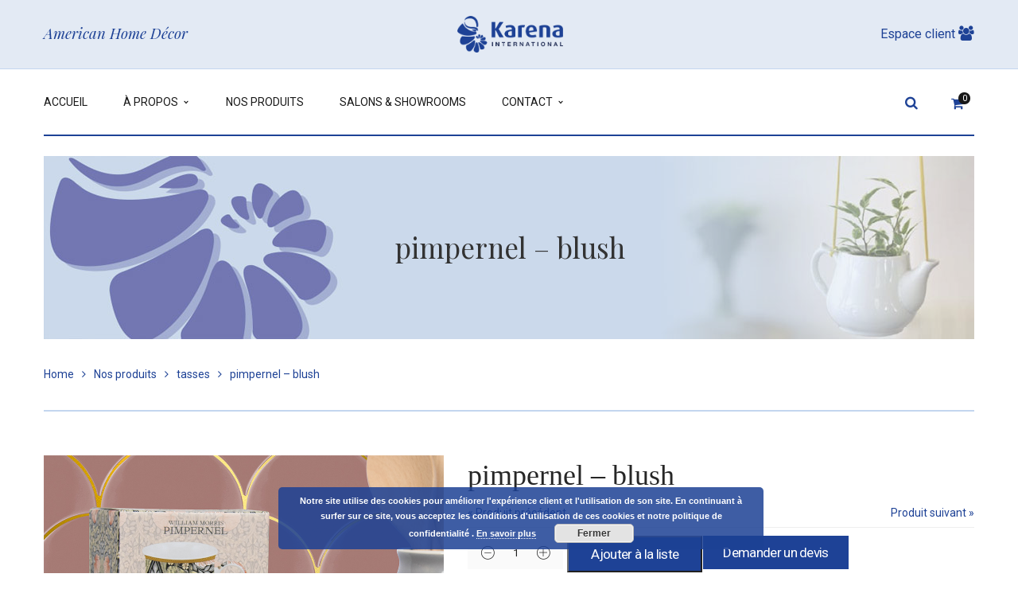

--- FILE ---
content_type: text/html; charset=UTF-8
request_url: https://www.karena-inter.eu/produit/pimpernel-blush-3/
body_size: 18329
content:
<!DOCTYPE html>
<!-- Open Html -->
<html lang="fr-FR">
	<!-- Open Head -->
	<head>
		<meta charset="UTF-8"/>

<meta name="viewport" content="width=device-width, initial-scale=1, maximum-scale=1">

	<meta name="apple-mobile-web-app-title" content="Karena International ">

<link rel="pingback" href="https://www.karena-inter.eu/xmlrpc.php"/>


            <link rel="shortcut icon" href="https://www.karena-inter.eu/wp-content/uploads/2016/07/karena-fav.png" />
    



    <link rel="apple-touch-icon" sizes="144x144" href="https://www.karena-inter.eu/wp-content/uploads/2016/07/fav-144.png">

    <link rel="apple-touch-icon" sizes="114x114" href="https://www.karena-inter.eu/wp-content/uploads/2016/07/fav-114.png">

    <link rel="apple-touch-icon" sizes="72x72" href="https://www.karena-inter.eu/wp-content/uploads/2016/07/fav-72.png">

    <link rel="apple-touch-icon" sizes="57x57" href="https://www.karena-inter.eu/wp-content/uploads/2016/07/fav-57.png">

<!--[if lt IE 9]>
<script src="https://oss.maxcdn.com/html5shiv/3.7.2/html5shiv.min.js"></script>
<script src="https://oss.maxcdn.com/respond/1.4.2/respond.min.js"></script>
<script src="https://css3-mediaqueries-js.googlecode.com/svn/trunk/css3-mediaqueries.js"></script>
<![endif]--><meta name='robots' content='index, follow, max-image-preview:large, max-snippet:-1, max-video-preview:-1' />
	<style>img:is([sizes="auto" i], [sizes^="auto," i]) { contain-intrinsic-size: 3000px 1500px }</style>
	<script type="text/javascript">function rgmkInitGoogleMaps(){window.rgmkGoogleMapsCallback=true;try{jQuery(document).trigger("rgmkGoogleMapsLoad")}catch(err){}}</script>
<meta name="google-site-verification" content="wheeBwwZJ5khB3fzJS3xpjr0BBf_R3EiDt45NcuKoeA" />

<script>
  (function(i,s,o,g,r,a,m){i['GoogleAnalyticsObject']=r;i[r]=i[r]||function(){
  (i[r].q=i[r].q||[]).push(arguments)},i[r].l=1*new Date();a=s.createElement(o),
  m=s.getElementsByTagName(o)[0];a.async=1;a.src=g;m.parentNode.insertBefore(a,m)
  })(window,document,'script','https://www.google-analytics.com/analytics.js','ga');

  ga('create', 'UA-80776014-1', 'auto');
  ga('send', 'pageview');

</script>

<meta name="a2com-site-verification" content="A2COM.BE">

	<!-- This site is optimized with the Yoast SEO plugin v25.0 - https://yoast.com/wordpress/plugins/seo/ -->
	<title>pimpernel - blush - Karena International</title>
	<link rel="canonical" href="https://www.karena-inter.eu/produit/pimpernel-blush-3/" />
	<meta property="og:locale" content="fr_FR" />
	<meta property="og:type" content="article" />
	<meta property="og:title" content="pimpernel - blush - Karena International" />
	<meta property="og:description" content="mug en porcelaine" />
	<meta property="og:url" content="https://www.karena-inter.eu/produit/pimpernel-blush-3/" />
	<meta property="og:site_name" content="Karena International" />
	<meta property="article:modified_time" content="2024-08-30T13:03:23+00:00" />
	<meta property="og:image" content="https://www.karena-inter.eu/wp-content/uploads/2023/10/LP94849.jpg" />
	<meta property="og:image:width" content="1000" />
	<meta property="og:image:height" content="1000" />
	<meta property="og:image:type" content="image/jpeg" />
	<meta name="twitter:card" content="summary_large_image" />
	<script type="application/ld+json" class="yoast-schema-graph">{"@context":"https://schema.org","@graph":[{"@type":"WebPage","@id":"https://www.karena-inter.eu/produit/pimpernel-blush-3/","url":"https://www.karena-inter.eu/produit/pimpernel-blush-3/","name":"pimpernel - blush - Karena International","isPartOf":{"@id":"https://www.karena-inter.eu/#website"},"primaryImageOfPage":{"@id":"https://www.karena-inter.eu/produit/pimpernel-blush-3/#primaryimage"},"image":{"@id":"https://www.karena-inter.eu/produit/pimpernel-blush-3/#primaryimage"},"thumbnailUrl":"https://www.karena-inter.eu/wp-content/uploads/2023/10/LP94849.jpg","datePublished":"2023-10-05T13:36:48+00:00","dateModified":"2024-08-30T13:03:23+00:00","breadcrumb":{"@id":"https://www.karena-inter.eu/produit/pimpernel-blush-3/#breadcrumb"},"inLanguage":"fr-FR","potentialAction":[{"@type":"ReadAction","target":["https://www.karena-inter.eu/produit/pimpernel-blush-3/"]}]},{"@type":"ImageObject","inLanguage":"fr-FR","@id":"https://www.karena-inter.eu/produit/pimpernel-blush-3/#primaryimage","url":"https://www.karena-inter.eu/wp-content/uploads/2023/10/LP94849.jpg","contentUrl":"https://www.karena-inter.eu/wp-content/uploads/2023/10/LP94849.jpg","width":1000,"height":1000},{"@type":"BreadcrumbList","@id":"https://www.karena-inter.eu/produit/pimpernel-blush-3/#breadcrumb","itemListElement":[{"@type":"ListItem","position":1,"name":"Accueil","item":"https://www.karena-inter.eu/"},{"@type":"ListItem","position":2,"name":"Nos produits","item":"https://www.karena-inter.eu/nos-produits/"},{"@type":"ListItem","position":3,"name":"pimpernel &#8211; blush"}]},{"@type":"WebSite","@id":"https://www.karena-inter.eu/#website","url":"https://www.karena-inter.eu/","name":"Karena International","description":"Spécialisté dans l&#039;importation de homewear Américain","potentialAction":[{"@type":"SearchAction","target":{"@type":"EntryPoint","urlTemplate":"https://www.karena-inter.eu/?s={search_term_string}"},"query-input":{"@type":"PropertyValueSpecification","valueRequired":true,"valueName":"search_term_string"}}],"inLanguage":"fr-FR"}]}</script>
	<!-- / Yoast SEO plugin. -->


<link rel='dns-prefetch' href='//www.google.com' />
<link rel='dns-prefetch' href='//fonts.googleapis.com' />
<link rel="alternate" type="application/rss+xml" title="Karena International &raquo; Flux" href="https://www.karena-inter.eu/feed/" />
<link rel="alternate" type="application/rss+xml" title="Karena International &raquo; Flux des commentaires" href="https://www.karena-inter.eu/comments/feed/" />
<script type="text/javascript">
/* <![CDATA[ */
window._wpemojiSettings = {"baseUrl":"https:\/\/s.w.org\/images\/core\/emoji\/15.1.0\/72x72\/","ext":".png","svgUrl":"https:\/\/s.w.org\/images\/core\/emoji\/15.1.0\/svg\/","svgExt":".svg","source":{"concatemoji":"https:\/\/www.karena-inter.eu\/wp-includes\/js\/wp-emoji-release.min.js"}};
/*! This file is auto-generated */
!function(i,n){var o,s,e;function c(e){try{var t={supportTests:e,timestamp:(new Date).valueOf()};sessionStorage.setItem(o,JSON.stringify(t))}catch(e){}}function p(e,t,n){e.clearRect(0,0,e.canvas.width,e.canvas.height),e.fillText(t,0,0);var t=new Uint32Array(e.getImageData(0,0,e.canvas.width,e.canvas.height).data),r=(e.clearRect(0,0,e.canvas.width,e.canvas.height),e.fillText(n,0,0),new Uint32Array(e.getImageData(0,0,e.canvas.width,e.canvas.height).data));return t.every(function(e,t){return e===r[t]})}function u(e,t,n){switch(t){case"flag":return n(e,"\ud83c\udff3\ufe0f\u200d\u26a7\ufe0f","\ud83c\udff3\ufe0f\u200b\u26a7\ufe0f")?!1:!n(e,"\ud83c\uddfa\ud83c\uddf3","\ud83c\uddfa\u200b\ud83c\uddf3")&&!n(e,"\ud83c\udff4\udb40\udc67\udb40\udc62\udb40\udc65\udb40\udc6e\udb40\udc67\udb40\udc7f","\ud83c\udff4\u200b\udb40\udc67\u200b\udb40\udc62\u200b\udb40\udc65\u200b\udb40\udc6e\u200b\udb40\udc67\u200b\udb40\udc7f");case"emoji":return!n(e,"\ud83d\udc26\u200d\ud83d\udd25","\ud83d\udc26\u200b\ud83d\udd25")}return!1}function f(e,t,n){var r="undefined"!=typeof WorkerGlobalScope&&self instanceof WorkerGlobalScope?new OffscreenCanvas(300,150):i.createElement("canvas"),a=r.getContext("2d",{willReadFrequently:!0}),o=(a.textBaseline="top",a.font="600 32px Arial",{});return e.forEach(function(e){o[e]=t(a,e,n)}),o}function t(e){var t=i.createElement("script");t.src=e,t.defer=!0,i.head.appendChild(t)}"undefined"!=typeof Promise&&(o="wpEmojiSettingsSupports",s=["flag","emoji"],n.supports={everything:!0,everythingExceptFlag:!0},e=new Promise(function(e){i.addEventListener("DOMContentLoaded",e,{once:!0})}),new Promise(function(t){var n=function(){try{var e=JSON.parse(sessionStorage.getItem(o));if("object"==typeof e&&"number"==typeof e.timestamp&&(new Date).valueOf()<e.timestamp+604800&&"object"==typeof e.supportTests)return e.supportTests}catch(e){}return null}();if(!n){if("undefined"!=typeof Worker&&"undefined"!=typeof OffscreenCanvas&&"undefined"!=typeof URL&&URL.createObjectURL&&"undefined"!=typeof Blob)try{var e="postMessage("+f.toString()+"("+[JSON.stringify(s),u.toString(),p.toString()].join(",")+"));",r=new Blob([e],{type:"text/javascript"}),a=new Worker(URL.createObjectURL(r),{name:"wpTestEmojiSupports"});return void(a.onmessage=function(e){c(n=e.data),a.terminate(),t(n)})}catch(e){}c(n=f(s,u,p))}t(n)}).then(function(e){for(var t in e)n.supports[t]=e[t],n.supports.everything=n.supports.everything&&n.supports[t],"flag"!==t&&(n.supports.everythingExceptFlag=n.supports.everythingExceptFlag&&n.supports[t]);n.supports.everythingExceptFlag=n.supports.everythingExceptFlag&&!n.supports.flag,n.DOMReady=!1,n.readyCallback=function(){n.DOMReady=!0}}).then(function(){return e}).then(function(){var e;n.supports.everything||(n.readyCallback(),(e=n.source||{}).concatemoji?t(e.concatemoji):e.wpemoji&&e.twemoji&&(t(e.twemoji),t(e.wpemoji)))}))}((window,document),window._wpemojiSettings);
/* ]]> */
</script>
<link rel='stylesheet' id='rt-wpp-plugin-style-css' property='stylesheet' href='https://www.karena-inter.eu/wp-content/plugins/rt-prettyphoto/css/prettyPhoto.css' type='text/css' media='all' />
<link rel='stylesheet' id='validate-engine-css-css' property='stylesheet' href='https://www.karena-inter.eu/wp-content/plugins/wysija-newsletters/css/validationEngine.jquery.css' type='text/css' media='all' />
<style id='wp-emoji-styles-inline-css' type='text/css'>

	img.wp-smiley, img.emoji {
		display: inline !important;
		border: none !important;
		box-shadow: none !important;
		height: 1em !important;
		width: 1em !important;
		margin: 0 0.07em !important;
		vertical-align: -0.1em !important;
		background: none !important;
		padding: 0 !important;
	}
</style>
<link rel='stylesheet' id='contact-form-7-css' property='stylesheet' href='https://www.karena-inter.eu/wp-content/plugins/contact-form-7/includes/css/styles.css' type='text/css' media='all' />
<link rel='stylesheet' id='no_captcha_css-css' property='stylesheet' href='https://www.karena-inter.eu/wp-content/plugins/login-form-recaptcha/css/no-captcha.css' type='text/css' media='all' />
<link rel='stylesheet' id='rs-plugin-settings-css' property='stylesheet' href='https://www.karena-inter.eu/wp-content/plugins/revslider/public/assets/css/settings.css' type='text/css' media='all' />
<style id='rs-plugin-settings-inline-css' type='text/css'>
#rs-demo-id {}
</style>
<link rel='stylesheet' id='wooajaxcart-css' property='stylesheet' href='https://www.karena-inter.eu/wp-content/plugins/woocommerce-ajax-cart/assets/wooajaxcart.css' type='text/css' media='all' />
<link rel='stylesheet' id='wpn_product_styles-css' property='stylesheet' href='https://www.karena-inter.eu/wp-content/plugins/woocommerce-product-navigation/assets/css/wpn-product.css' type='text/css' media='all' />
<link rel='stylesheet' id='woocommerce-layout-css' property='stylesheet' href='https://www.karena-inter.eu/wp-content/plugins/woocommerce/assets/css/woocommerce-layout.css' type='text/css' media='all' />
<link rel='stylesheet' id='woocommerce-smallscreen-css' property='stylesheet' href='https://www.karena-inter.eu/wp-content/plugins/woocommerce/assets/css/woocommerce-smallscreen.css' type='text/css' media='only screen and (max-width: 768px)' />
<link rel='stylesheet' id='woocommerce-general-css' property='stylesheet' href='https://www.karena-inter.eu/wp-content/plugins/woocommerce/assets/css/woocommerce.css' type='text/css' media='all' />
<style id='woocommerce-inline-inline-css' type='text/css'>
.woocommerce form .form-row .required { visibility: visible; }
</style>
<link rel='stylesheet' id='ppress-frontend-css' property='stylesheet' href='https://www.karena-inter.eu/wp-content/plugins/wp-user-avatar/assets/css/frontend.min.css' type='text/css' media='all' />
<link rel='stylesheet' id='ppress-flatpickr-css' property='stylesheet' href='https://www.karena-inter.eu/wp-content/plugins/wp-user-avatar/assets/flatpickr/flatpickr.min.css' type='text/css' media='all' />
<link rel='stylesheet' id='ppress-select2-css' property='stylesheet' href='https://www.karena-inter.eu/wp-content/plugins/wp-user-avatar/assets/select2/select2.min.css' type='text/css' media='all' />
<link rel='stylesheet' id='wpcf7-redirect-script-frontend-css' property='stylesheet' href='https://www.karena-inter.eu/wp-content/plugins/wpcf7-redirect/build/assets/frontend-script.css' type='text/css' media='all' />
<link rel='stylesheet' id='brands-styles-css' property='stylesheet' href='https://www.karena-inter.eu/wp-content/plugins/woocommerce/assets/css/brands.css' type='text/css' media='all' />
<link rel='stylesheet' id='xmenu-menu-amination-css' property='stylesheet' href='https://www.karena-inter.eu/wp-content/themes/handmade/g5plus-framework/xmenu/assets/css/amination.css' type='text/css' media='all' />
<link rel='stylesheet' id='xmenu-menu-style-css' property='stylesheet' href='https://www.karena-inter.eu/wp-content/themes/handmade/g5plus-framework/xmenu/assets/css/style.css' type='text/css' media='all' />
<link rel='stylesheet' id='g5plus_framework_font_awesome-css' property='stylesheet' href='https://www.karena-inter.eu/wp-content/themes/handmade/assets/plugins/fonts-awesome/css/font-awesome.min.css' type='text/css' media='all' />
<link rel='stylesheet' id='g5plus_framework_font_awesome_animation-css' property='stylesheet' href='https://www.karena-inter.eu/wp-content/themes/handmade/assets/plugins/fonts-awesome/css/font-awesome-animation.min.css' type='text/css' media='all' />
<link rel='stylesheet' id='g5plus_framework_bootstrap-css' property='stylesheet' href='https://www.karena-inter.eu/wp-content/themes/handmade/assets/plugins/bootstrap/css/bootstrap.min.css' type='text/css' media='all' />
<link rel='stylesheet' id='g5plus_framework_pe_icon_7_stroke-css' property='stylesheet' href='https://www.karena-inter.eu/wp-content/themes/handmade/assets/plugins/pe-icon-7-stroke/css/styles.css' type='text/css' media='all' />
<link rel='stylesheet' id='g5plus_framework_owl_carousel-css' property='stylesheet' href='https://www.karena-inter.eu/wp-content/themes/handmade/assets/plugins/owl-carousel/owl.carousel.css' type='text/css' media='all' />
<link rel='stylesheet' id='g5plus_framework_owl_carousel_theme-css' property='stylesheet' href='https://www.karena-inter.eu/wp-content/themes/handmade/assets/plugins/owl-carousel/owl.theme.css' type='text/css' media='all' />
<link rel='stylesheet' id='g5plus_framework_owl_carousel_transitions-css' property='stylesheet' href='https://www.karena-inter.eu/wp-content/themes/handmade/assets/plugins/owl-carousel/owl.transitions.css' type='text/css' media='all' />
<link rel='stylesheet' id='g5plus_framework_prettyPhoto-css' property='stylesheet' href='https://www.karena-inter.eu/wp-content/themes/handmade/assets/plugins/prettyPhoto/css/prettyPhoto.css' type='text/css' media='all' />
<link rel='stylesheet' id='g5plus_framework_peffect_scrollbar-css' property='stylesheet' href='https://www.karena-inter.eu/wp-content/themes/handmade/assets/plugins/perfect-scrollbar/css/perfect-scrollbar.min.css' type='text/css' media='all' />
<link rel='stylesheet' id='g5plus-jplayer-css-css' property='stylesheet' href='https://www.karena-inter.eu/wp-content/themes/handmade/assets/plugins/jquery.jPlayer/skin/g5plus/skin.css' type='text/css' media='all' />
<link rel='stylesheet' id='g5plus_framework_style-css' property='stylesheet' href='https://www.karena-inter.eu/wp-content/themes/handmade/style.css' type='text/css' media='all' />
<link rel='stylesheet' id='g5plus_framework_vc_customize_css-css' property='stylesheet' href='https://www.karena-inter.eu/wp-content/themes/handmade/assets/vc-extend/css/vc-customize.css' type='text/css' media='all' />
<link rel='stylesheet' id='redux-google-fonts-g5plus_handmade_options-css' property='stylesheet' href='https://fonts.googleapis.com/css?family=Roboto%3A100%2C300%2C400%2C500%2C700%2C900%2C100italic%2C300italic%2C400italic%2C500italic%2C700italic%2C900italic%7CPlayfair+Display%3A400%2C700%2C900%2C400italic%2C700italic%2C900italic&#038;subset=latin' type='text/css' media='all' />
<link rel='stylesheet' id='wp-add-custom-css-css' property='stylesheet' href='https://www.karena-inter.eu?display_custom_css=css' type='text/css' media='all' />
<script type="text/javascript" src="https://www.karena-inter.eu/wp-includes/js/jquery/jquery.min.js" id="jquery-core-js"></script>
<script type="text/javascript" src="https://www.karena-inter.eu/wp-includes/js/jquery/jquery-migrate.min.js" id="jquery-migrate-js"></script>
<script type="text/javascript" src="https://www.karena-inter.eu/wp-content/plugins/rt-prettyphoto/js/jquery.prettyPhoto.js" id="rt-wpp-plugin-active-js"></script>
<script type="text/javascript" src="https://www.karena-inter.eu/wp-content/plugins/rt-prettyphoto/js/wpp-active.js" id="rt-wpp-plugin-script-active-js"></script>
<script type="text/javascript" src="https://www.google.com/recaptcha/api.js" id="no_captcha_login-js"></script>
<script type="text/javascript" src="https://www.karena-inter.eu/wp-content/plugins/revslider/public/assets/js/jquery.themepunch.tools.min.js" id="tp-tools-js"></script>
<script type="text/javascript" src="https://www.karena-inter.eu/wp-content/plugins/revslider/public/assets/js/jquery.themepunch.revolution.min.js" id="revmin-js"></script>
<script type="text/javascript" id="wooajaxcart-js-extra">
/* <![CDATA[ */
var wooajaxcart = {"updating_text":"Mise \u00e0 jour\u2026","warn_remove_text":"\u00cates-vous certain\u00b7e de vouloir retirer cet \u00e9l\u00e9ment du panier\u00a0?","ajax_timeout":"800","confirm_zero_qty":"no"};
/* ]]> */
</script>
<script type="text/javascript" src="https://www.karena-inter.eu/wp-content/plugins/woocommerce-ajax-cart/assets/wooajaxcart.js" id="wooajaxcart-js"></script>
<script type="text/javascript" src="https://www.karena-inter.eu/wp-content/plugins/woocommerce/assets/js/jquery-blockui/jquery.blockUI.min.js" id="jquery-blockui-js" data-wp-strategy="defer"></script>
<script type="text/javascript" id="wc-add-to-cart-js-extra">
/* <![CDATA[ */
var wc_add_to_cart_params = {"ajax_url":"\/wp-admin\/admin-ajax.php","wc_ajax_url":"\/?wc-ajax=%%endpoint%%","i18n_view_cart":"Voir le panier","cart_url":"https:\/\/www.karena-inter.eu\/checkout\/","is_cart":"","cart_redirect_after_add":"no"};
/* ]]> */
</script>
<script type="text/javascript" src="https://www.karena-inter.eu/wp-content/plugins/woocommerce/assets/js/frontend/add-to-cart.min.js" id="wc-add-to-cart-js" data-wp-strategy="defer"></script>
<script type="text/javascript" id="wc-single-product-js-extra">
/* <![CDATA[ */
var wc_single_product_params = {"i18n_required_rating_text":"Veuillez s\u00e9lectionner une note","i18n_rating_options":["1 of 5 stars","2 of 5 stars","3 of 5 stars","4 of 5 stars","5 of 5 stars"],"i18n_product_gallery_trigger_text":"View full-screen image gallery","review_rating_required":"yes","flexslider":{"rtl":false,"animation":"slide","smoothHeight":true,"directionNav":false,"controlNav":"thumbnails","slideshow":false,"animationSpeed":500,"animationLoop":false,"allowOneSlide":false},"zoom_enabled":"","zoom_options":[],"photoswipe_enabled":"","photoswipe_options":{"shareEl":false,"closeOnScroll":false,"history":false,"hideAnimationDuration":0,"showAnimationDuration":0},"flexslider_enabled":""};
/* ]]> */
</script>
<script type="text/javascript" src="https://www.karena-inter.eu/wp-content/plugins/woocommerce/assets/js/frontend/single-product.min.js" id="wc-single-product-js" defer="defer" data-wp-strategy="defer"></script>
<script type="text/javascript" src="https://www.karena-inter.eu/wp-content/plugins/woocommerce/assets/js/js-cookie/js.cookie.min.js" id="js-cookie-js" defer="defer" data-wp-strategy="defer"></script>
<script type="text/javascript" id="woocommerce-js-extra">
/* <![CDATA[ */
var woocommerce_params = {"ajax_url":"\/wp-admin\/admin-ajax.php","wc_ajax_url":"\/?wc-ajax=%%endpoint%%","i18n_password_show":"Show password","i18n_password_hide":"Hide password"};
/* ]]> */
</script>
<script type="text/javascript" src="https://www.karena-inter.eu/wp-content/plugins/woocommerce/assets/js/frontend/woocommerce.min.js" id="woocommerce-js" defer="defer" data-wp-strategy="defer"></script>
<script type="text/javascript" src="https://www.karena-inter.eu/wp-content/plugins/wp-user-avatar/assets/flatpickr/flatpickr.min.js" id="ppress-flatpickr-js"></script>
<script type="text/javascript" src="https://www.karena-inter.eu/wp-content/plugins/wp-user-avatar/assets/select2/select2.min.js" id="ppress-select2-js"></script>
<script type="text/javascript" src="https://www.karena-inter.eu/wp-content/plugins/js_composer/assets/js/vendors/woocommerce-add-to-cart.js" id="vc_woocommerce-add-to-cart-js-js"></script>
<link rel="https://api.w.org/" href="https://www.karena-inter.eu/wp-json/" /><link rel="alternate" title="JSON" type="application/json" href="https://www.karena-inter.eu/wp-json/wp/v2/product/19266" /><link rel="EditURI" type="application/rsd+xml" title="RSD" href="https://www.karena-inter.eu/xmlrpc.php?rsd" />
<meta name="generator" content="WordPress 6.8" />
<meta name="generator" content="WooCommerce 9.8.2" />
<link rel='shortlink' href='https://www.karena-inter.eu/?p=19266' />
<link rel="alternate" title="oEmbed (JSON)" type="application/json+oembed" href="https://www.karena-inter.eu/wp-json/oembed/1.0/embed?url=https%3A%2F%2Fwww.karena-inter.eu%2Fproduit%2Fpimpernel-blush-3%2F" />
<link rel="alternate" title="oEmbed (XML)" type="text/xml+oembed" href="https://www.karena-inter.eu/wp-json/oembed/1.0/embed?url=https%3A%2F%2Fwww.karena-inter.eu%2Fproduit%2Fpimpernel-blush-3%2F&#038;format=xml" />
<style type="text/css" media="screen">
   .woocommerce #customer_details .col-1,.woocommerce #customer_details .col-2{
    width: 48%;
   }
    .cart-collaterals .cross-sells{
    display: none;
   }
   
@media (max-width:640px) {
     .woocommerce #customer_details .col-1,.woocommerce #customer_details .col-2{
    width: 100% !important;
   }
}
</style>
		<style type="text/css">
			.comments-link {
				display: none;
			}
					</style>
		
		
<style type='text/css'>
/* Begin Royal PrettyPhoto Styles*/

@import url(https://fonts.googleapis.com/css?family=Autour+One|Meie+Script|Armata|Rum+Raisin|Sonsie+One|Kavoon|Denk+One|Gravitas+One|Racing+Sans+One|Nosifer|Ropa+Sans|Offside|Titan+One|Paytone+One|Audiowide|Righteous|Faster+One|Russo+One|Germania+One|Krona+One|Emblema+One|Creepster|Delius+Unicase|Wallpoet|Sansita+One|Monoton|Kenia|Monofett);

div.ppt {
	 display: none;
}


.pp_nav {
	 
}


.pp_social {
	 
}


.pp_gallery {
	 
}


div.ppt{
	font-family:;
	color:;
}


a.pp_next, a.pp_previous 
{
	 
}


div.pp_default .pp_expand, 
.pp_fade a.pp_expand, 
a.pp_expand, 
div.facebook .pp_expand, 
div.light_square .pp_expand, 
div.dark_square .pp_expand, 
div.dark_rounded .pp_expand, 
div.light_rounded .pp_expand
{
	 
}


/* End Royal PrettyPhoto Styles*/
</style>

<style id="g5plus_custom_style" type="text/css"></style><style type="text/css">
                                     </style>	<noscript><style>.woocommerce-product-gallery{ opacity: 1 !important; }</style></noscript>
	<meta name="generator" content="Powered by Visual Composer - drag and drop page builder for WordPress."/>
<!--[if lte IE 9]><link rel="stylesheet" type="text/css" href="https://www.karena-inter.eu/wp-content/plugins/js_composer/assets/css/vc_lte_ie9.min.css" media="screen"><![endif]--><!--[if IE  8]><link rel="stylesheet" type="text/css" href="https://www.karena-inter.eu/wp-content/plugins/js_composer/assets/css/vc-ie8.min.css" media="screen"><![endif]--><meta name="generator" content="Powered by Slider Revolution 5.2.5.4 - responsive, Mobile-Friendly Slider Plugin for WordPress with comfortable drag and drop interface." />
<link rel="stylesheet" type="text/css" media="all" href="https://www.karena-inter.eu/?custom-page=header-custom-css&amp;current_page_id=19266"/><style type="text/css" title="dynamic-css" class="options-output">body{background-repeat:no-repeat;background-size:cover;background-attachment:fixed;background-position:center center;}.page-title-margin{margin-top:25px;margin-bottom:55px;}.archive-title-margin{margin-top:25px;margin-bottom:55px;}.single-blog-title-margin{margin-top:25px;margin-bottom:55px;}body{font-family:Roboto;font-weight:400;font-style:normal;font-size:14px;}h1{font-family:"Playfair Display";font-weight:400;font-style:normal;font-size:36px;}h2{font-family:"Playfair Display";font-weight:400;font-style:normal;font-size:28px;}h3{font-family:"Playfair Display";font-weight:400;font-style:normal;font-size:24px;}h4{font-family:"Playfair Display";font-weight:400;font-style:normal;font-size:21px;}h5{font-family:"Playfair Display";font-weight:400;font-style:normal;font-size:18px;}h6{font-family:"Playfair Display";font-weight:400;font-style:normal;font-size:14px;}{font-family:Roboto;}{font-family:"Playfair Display";}.page-title-inner h1{font-family:"Playfair Display";text-transform:none;font-weight:400;font-style:normal;color:#333333;font-size:35px;}.page-title-inner .page-sub-title{font-family:"Playfair Display";text-transform:none;font-weight:400;font-style:italic;color:#333333;font-size:14px;}.archive-product-title-margin{margin-top:25px;margin-bottom:55px;}.single-product-title-margin{margin-top:25px;margin-bottom:55px;}.portfolio-title-margin{margin-top:25px;margin-bottom:55px;}</style><noscript><style type="text/css"> .wpb_animate_when_almost_visible { opacity: 1; }</style></noscript>	</head>
	<!-- Close Head -->
	<body data-rsssl=1 class="wp-singular product-template-default single single-product postid-19266 wp-theme-handmade theme-handmade woocommerce woocommerce-page woocommerce-no-js footer-static header-2 wpb-js-composer js-comp-ver-4.12 vc_responsive">

		
		<!-- Open Wrapper -->
		<div id="wrapper">

			<header id="header-mobile" class="mobile-header header-mobile-1">
		<div class="header-container-wrapper menu-drop-dropdown header-mobile-sticky">
		<div class="container header-mobile-wrapper">
			<div class="header-mobile-inner">
				<div class="toggle-icon-wrapper toggle-mobile-menu" data-ref="nav-menu-mobile" data-drop-type="dropdown">
					<div class="toggle-icon"> <span></span></div>
				</div>
				<div class="header-customize">
											<div class="search-button-wrapper header-customize-item">
	<a class="icon-search-menu" href="#" data-search-type="standard"><i class="wicon fa fa-search"></i></a>
</div>														</div>
									<div class="header-logo-mobile">
						<a  href="https://www.karena-inter.eu/" title="Karena International - Spécialisté dans l&#039;importation de homewear Américain">
							<img  src="https://www.karena-inter.eu/wp-content/uploads/2016/07/logo-1.png" alt="Karena International - Spécialisté dans l&#039;importation de homewear Américain" />
						</a>
					</div>
							</div>
			<div id="nav-menu-mobile" class="header-mobile-nav menu-drop-dropdown">
						<form class="search-form-menu-mobile"  method="get" action="https://www.karena-inter.eu">
			<input type="text" name="s" placeholder="Search...">
			<button type="submit"><i class="fa fa-search"></i></button>
		</form>
											<ul id="menu-main-menu" class="nav-menu-mobile x-nav-menu x-nav-menu_main-menu x-animate-slide-up" data-breakpoint="991" ><li id="menu-item-mobile-2964" class="menu-item menu-item-type-post_type menu-item-object-page menu-item-home x-menu-item x-sub-menu-standard"><a href="https://www.karena-inter.eu/" class="x-menu-a-text"><span class="x-menu-text">Accueil</span></a></li><li id="menu-item-mobile-2965" class="menu-item menu-item-type-custom menu-item-object-custom menu-item-has-children x-menu-item x-sub-menu-standard"><a href="/presentation/" class="x-menu-a-text"><span class="x-menu-text">À propos</span><b class="x-caret"></b></a>			<ul class="x-sub-menu x-sub-menu-standard x-list-style-none x-widget-area-wrapper">
		<li id="menu-item-mobile-2958" class="menu-item menu-item-type-post_type menu-item-object-page x-menu-item x-sub-menu-standard"><a href="https://www.karena-inter.eu/presentation/" class="x-menu-a-text"><span class="x-menu-text">Présentation</span></a></li><li id="menu-item-mobile-2960" class="menu-item menu-item-type-post_type menu-item-object-page x-menu-item x-sub-menu-standard"><a href="https://www.karena-inter.eu/informations-consommateur/" class="x-menu-a-text"><span class="x-menu-text">Informations consommateur</span></a></li><li id="menu-item-mobile-2957" class="menu-item menu-item-type-post_type menu-item-object-page x-menu-item x-sub-menu-standard"><a href="https://www.karena-inter.eu/condition-de-vente/" class="x-menu-a-text"><span class="x-menu-text">Condition de vente</span></a></li></ul></li><li id="menu-item-mobile-2966" class="menu-item menu-item-type-custom menu-item-object-custom x-menu-item x-sub-menu-standard"><a href="/nos-produits/" class="x-menu-a-text"><span class="x-menu-text">Nos produits</span></a></li><li id="menu-item-mobile-2956" class="menu-item menu-item-type-post_type menu-item-object-page x-menu-item x-sub-menu-standard"><a href="https://www.karena-inter.eu/salons-showrooms/" class="x-menu-a-text"><span class="x-menu-text">Salons &#038; Showrooms</span></a></li><li id="menu-item-mobile-2967" class="menu-item menu-item-type-custom menu-item-object-custom menu-item-has-children x-menu-item x-sub-menu-standard"><a href="/contact-professionnel/" class="x-menu-a-text"><span class="x-menu-text">Contact</span><b class="x-caret"></b></a>			<ul class="x-sub-menu x-sub-menu-standard x-list-style-none x-widget-area-wrapper">
		<li id="menu-item-mobile-2970" class="menu-item menu-item-type-post_type menu-item-object-page x-menu-item x-sub-menu-standard"><a href="https://www.karena-inter.eu/contact-professionnel/" class="x-menu-a-text"><span class="x-menu-text">Contact professionnel</span></a></li><li id="menu-item-mobile-2955" class="menu-item menu-item-type-post_type menu-item-object-page x-menu-item x-sub-menu-standard"><a href="https://www.karena-inter.eu/nos-representants/" class="x-menu-a-text"><span class="x-menu-text">Nos réprésentants</span></a></li><li id="menu-item-mobile-2963" class="menu-item menu-item-type-post_type menu-item-object-page x-menu-item x-sub-menu-standard"><a href="https://www.karena-inter.eu/show-room/" class="x-menu-a-text"><span class="x-menu-text">Show-room</span></a></li></ul></li><li id="menu-item-mobile-2997" class="hideondestop menu-item menu-item-type-custom menu-item-object-custom x-menu-item x-sub-menu-standard"><a href="/wp-admin/" class="x-menu-a-text"><span class="x-menu-text">ESPACE CLIENT</span></a></li><li id="menu-item-mobile-2998" class="hideondestop menu-item menu-item-type-custom menu-item-object-custom x-menu-item x-sub-menu-standard"><a href="/cart/" class="x-menu-a-text"><span class="x-menu-text">VOTRE PANIER DEVIS</span></a></li></ul>								
			</div>
					</div>
	</div>
</header>
	<header id="header" class="main-header header-2 header-desktop-wrapper">
	<div class="header-nav-above">
		<div class="container">
			<div class="fl">
					<div class="header-customize header-customize-left">
			<div class="custom-text-wrapper header-customize-item">
		                    <span class="slogan">American Home Décor</span>                	</div>
	</div>
			</div>
			<div class="header-logo">
	<a  href="https://www.karena-inter.eu/" title="Karena International - Spécialisté dans l&#039;importation de homewear Américain">
		<img  src="https://www.karena-inter.eu/wp-content/uploads/2016/07/logo-1.png" alt="Karena International - Spécialisté dans l&#039;importation de homewear Américain" />
	</a>
</div>
			<div class="fr">
					<div class="header-customize header-customize-right">
			<div class="custom-text-wrapper header-customize-item">
		                    <a href="/wp-admin/">Espace client <i class="fa fa-users" aria-hidden="true"></i></a>                	</div>
	</div>
			</div>
		</div>
	</div>
	<div class="header-nav-wrapper header-sticky sticky-scheme-inherit nav-hover-primary">
		<div class="container">
			<div class="header-wrapper">
				<div class="header-left">
											<div id="primary-menu" class="menu-wrapper">
							<ul id="main-menu" class="main-menu x-nav-menu x-nav-menu_main-menu x-animate-slide-up" data-breakpoint="991" >				<li class="logo-sticky">
					<a  href="https://www.karena-inter.eu/" title="Karena International - Spécialisté dans l&#039;importation de homewear Américain">
						<img src="https://www.karena-inter.eu/wp-content/uploads/2016/07/logo-1.png" alt="Karena International - Spécialisté dans l&#039;importation de homewear Américain" />
					</a>
				</li>
			<li id="menu-item-2964" class="menu-item menu-item-type-post_type menu-item-object-page menu-item-home x-menu-item x-sub-menu-standard"><a href="https://www.karena-inter.eu/" class="x-menu-a-text"><span class="x-menu-text">Accueil</span></a></li><li id="menu-item-2965" class="menu-item menu-item-type-custom menu-item-object-custom menu-item-has-children x-menu-item x-sub-menu-standard"><a href="/presentation/" class="x-menu-a-text"><span class="x-menu-text">À propos</span><b class="x-caret"></b></a>			<ul class="x-sub-menu x-sub-menu-standard x-list-style-none x-widget-area-wrapper">
		<li id="menu-item-2958" class="menu-item menu-item-type-post_type menu-item-object-page x-menu-item x-sub-menu-standard"><a href="https://www.karena-inter.eu/presentation/" class="x-menu-a-text"><span class="x-menu-text">Présentation</span></a></li><li id="menu-item-2960" class="menu-item menu-item-type-post_type menu-item-object-page x-menu-item x-sub-menu-standard"><a href="https://www.karena-inter.eu/informations-consommateur/" class="x-menu-a-text"><span class="x-menu-text">Informations consommateur</span></a></li><li id="menu-item-2957" class="menu-item menu-item-type-post_type menu-item-object-page x-menu-item x-sub-menu-standard"><a href="https://www.karena-inter.eu/condition-de-vente/" class="x-menu-a-text"><span class="x-menu-text">Condition de vente</span></a></li></ul></li><li id="menu-item-2966" class="menu-item menu-item-type-custom menu-item-object-custom x-menu-item x-sub-menu-standard"><a href="/nos-produits/" class="x-menu-a-text"><span class="x-menu-text">Nos produits</span></a></li><li id="menu-item-2956" class="menu-item menu-item-type-post_type menu-item-object-page x-menu-item x-sub-menu-standard"><a href="https://www.karena-inter.eu/salons-showrooms/" class="x-menu-a-text"><span class="x-menu-text">Salons &#038; Showrooms</span></a></li><li id="menu-item-2967" class="menu-item menu-item-type-custom menu-item-object-custom menu-item-has-children x-menu-item x-sub-menu-standard"><a href="/contact-professionnel/" class="x-menu-a-text"><span class="x-menu-text">Contact</span><b class="x-caret"></b></a>			<ul class="x-sub-menu x-sub-menu-standard x-list-style-none x-widget-area-wrapper">
		<li id="menu-item-2970" class="menu-item menu-item-type-post_type menu-item-object-page x-menu-item x-sub-menu-standard"><a href="https://www.karena-inter.eu/contact-professionnel/" class="x-menu-a-text"><span class="x-menu-text">Contact professionnel</span></a></li><li id="menu-item-2955" class="menu-item menu-item-type-post_type menu-item-object-page x-menu-item x-sub-menu-standard"><a href="https://www.karena-inter.eu/nos-representants/" class="x-menu-a-text"><span class="x-menu-text">Nos réprésentants</span></a></li><li id="menu-item-2963" class="menu-item menu-item-type-post_type menu-item-object-page x-menu-item x-sub-menu-standard"><a href="https://www.karena-inter.eu/show-room/" class="x-menu-a-text"><span class="x-menu-text">Show-room</span></a></li></ul></li><li id="menu-item-2997" class="hideondestop menu-item menu-item-type-custom menu-item-object-custom x-menu-item x-sub-menu-standard"><a href="/wp-admin/" class="x-menu-a-text"><span class="x-menu-text">ESPACE CLIENT</span></a></li><li id="menu-item-2998" class="hideondestop menu-item menu-item-type-custom menu-item-object-custom x-menu-item x-sub-menu-standard"><a href="/cart/" class="x-menu-a-text"><span class="x-menu-text">VOTRE PANIER DEVIS</span></a></li></ul>						</div>
									</div>
				<div class="header-right">
						<div class="header-customize header-customize-nav">
		<div class="search-button-wrapper header-customize-item style-default">
	<a class="icon-search-menu" href="#" data-search-type="standard"><i class="wicon fa fa-search"></i></a>
</div><div class="shopping-cart-wrapper header-customize-item no-price mobile-hide-shopping-cart style-default">
	<div class="widget_shopping_cart_content">
		<div class="widget_shopping_cart_icon">
	<i class="wicon fa fa-shopping-cart"></i>
	<span class="total">0</span>
</div>
<div class="sub-total-text"><span class="woocommerce-Price-amount amount"><bdi>0.00<span class="woocommerce-Price-currencySymbol">&euro;</span></bdi></span></div>
<div class="cart_list_wrapper ">
	<ul class="cart_list product_list_widget ">
					<li class="empty">
				<h4>Un panier vide</h4>
				<p><strong>Votre liste de souhaits est vide</strong><br />Vous n'avez aucun élément dans votre panier de devis. 
</p>
			</li>
		
	</ul><!-- end product list -->

	
	</div>	</div>
</div>	</div>
				</div>
			</div>
		</div>
	</div>
</header>				<div id="search_popup_wrapper" class="dialog">
		<div class="dialog__overlay"></div>
		<div class="dialog__content">
			<div class="morph-shape">
				<svg xmlns="http://www.w3.org/2000/svg" width="100%" height="100%" viewBox="0 0 520 280"
				     preserveAspectRatio="none">
					<rect x="3" y="3" fill="none" width="516" height="276"/>
				</svg>
			</div>
			<div class="dialog-inner">
				<h2>Rechercher par nom</h2>
				<form  method="get" action="https://www.karena-inter.eu" class="search-popup-inner">
					<input type="text" name="s" placeholder="Entrez votre mot-clé...">
					<button type="submit">Recherche</button>
				</form>
				<div><button class="action" data-dialog-close="close" type="button"><i class="fa fa-close"></i></button></div>
			</div>
		</div>
	</div>
	
			<!-- Open Wrapper Content -->
			<div id="wrapper-content" class="clearfix">

			

    <div class="section-page-title single-product-title-margin container">
            <section  class="page-title-wrap single-product-title-height page-title-wrap-bg page-title-center" style="background-image: url(https://www.karena-inter.eu/wp-content/uploads/2016/07/top.jpg)">
            <div class="page-title-overlay" ></div>
            <div class="container">
                <div class="page-title-inner block-center">
                    <div class="block-center-inner">
                        <h1 >pimpernel &#8211; blush</h1>
                                            </div>
                </div>
            </div>
        </section>
                <section class="breadcrumb-wrap s-color">
            <div class="container">
                	<ul class="breadcrumbs"><li><a rel="v:url" href="https://www.karena-inter.eu/" class="home">Home</a></li><li><a rel="v:url" href="https://www.karena-inter.eu/nos-produits/">Nos produits</a></li><li><a rel="v:url" href="https://www.karena-inter.eu/categorie-produit/tasses/">tasses</a></li><li><span>pimpernel &#8211; blush</span></li></ul>            </div>
        </section>
        </div>
<main  class="single-product-wrap">
        <div class="container clearfix">
    
                <div class="row clearfix">
        
            
            <div class="site-content-single-product col-md-12">
                <div class="single-product-inner">
                    
                        
<div class="woocommerce-notices-wrapper"></div>
<div itemscope itemtype="http://schema.org/Product" id="product-19266" class="post-19266 product type-product status-publish has-post-thumbnail product_cat-tasses first instock purchasable product-type-simple">

    <div class="single-product-info clearfix">
        <div class="single-product-image-wrap">
            <div class="single-product-image">
                <div class="product-flash-wrap ">



    
</div>

<div class="single-product-image-inner">
    <div id="sync1" class="owl-carousel manual">

	    <div><a href="https://www.karena-inter.eu/wp-content/uploads/2023/10/LP94849.jpg" itemprop="image" class="woocommerce-main-image" title="" data-rel="prettyPhoto" data-index="0"><img width="1000" height="1000" src="https://www.karena-inter.eu/wp-content/uploads/2023/10/LP94849.jpg" class="attachment-shop_single size-shop_single" alt="" decoding="async" fetchpriority="high" /></a></div>
    </div>
	<div class="product-thumb-wrap product-image-total-1">
		<div id="sync2" class="owl-carousel manual">
			<div class="thumbnail-image"><a href="https://www.karena-inter.eu/wp-content/uploads/2023/10/LP94849.jpg" itemprop="image" class="woocommerce-thumbnail-image" title="" data-index="0"><img width="1000" height="1000" src="https://www.karena-inter.eu/wp-content/uploads/2023/10/LP94849.jpg" class="attachment-shop_thumbnail size-shop_thumbnail" alt="" decoding="async" /></a></div>		</div>
	</div>
</div>
<script type="text/javascript">
	(function($) {
		"use strict";
		$(document).ready(function() {

			var sync1 = $("#sync1",".single-product-image-inner");
			var sync2 = $("#sync2",".single-product-image-inner");
			sync1.owlCarousel({
				singleItem : true,
				slideSpeed : 100,
				navigation: true,
				pagination:false,
				navigationText : ["<i class='fa fa-angle-left'></i>","<i class='fa fa-angle-right'></i>"],
				afterAction : syncPosition,
				responsiveRefreshRate : 200
			});

			sync2.owlCarousel({
				items : 4,
				itemsDesktop: [1199, 4],
				itemsDesktopSmall: [980, 3],
				itemsTablet: [768, 3],
				itemsTabletSmall: false,
				itemsMobile: [479, 2],
				pagination:false,
				responsiveRefreshRate : 100,
				navigation: false,
				navigationText : ["<i class='fa fa-angle-left'></i>","<i class='fa fa-angle-right'></i>"],
				afterInit : function(el){
					el.find(".owl-item").eq(0).addClass("synced");
				}
			});

			function syncPosition(el){
				var current = this.currentItem;
				$("#sync2")
					.find(".owl-item")
					.removeClass("synced")
					.eq(current)
					.addClass("synced");
				if($("#sync2").data("owlCarousel") !== undefined){
					center(current);
				}
			}

			$("#sync2").on("click", ".owl-item", function(e){
				e.preventDefault();
				var number = $(this).data("owlItem");
				sync1.trigger("owl.goTo",number);
			});

			function center(number){
				var sync2visible = sync2.data("owlCarousel").owl.visibleItems;
				console.log(sync2.data("owlCarousel"));
				var num = number;
				var found = false;
				for(var i in sync2visible){
					if(num === sync2visible[i]){
						var found = true;
					}
				}

				if(found===false){
					if(num>sync2visible[sync2visible.length-1]){
						sync2.trigger("owl.goTo", num - sync2visible.length+2)
					}else{
						if(num - 1 === -1){
							num = 0;
						}
						sync2.trigger("owl.goTo", num);
					}
				} else if(num === sync2visible[sync2visible.length-1]){
					sync2.trigger("owl.goTo", sync2visible[1])
				} else if(num === sync2visible[0]){
					sync2.trigger("owl.goTo", num-1)
				}
			}


			$(document).on('change','.variations_form .variations select,.variations_form .variation_form_section select,div.select',function(){
				var variation_form = $(this).closest( '.variations_form' );
				var current_settings = {},
					reset_variations = variation_form.find( '.reset_variations' );
				variation_form.find('.variations select,.variation_form_section select' ).each( function() {
					// Encode entities
					var value = $(this ).val();

					// Add to settings array
					current_settings[ $( this ).attr( 'name' ) ] = jQuery(this ).val();
				});

				variation_form.find('.variation_form_section div.select input[type="hidden"]' ).each( function() {
					// Encode entities
					var value = $(this ).val();

					// Add to settings array
					current_settings[ $( this ).attr( 'name' ) ] = jQuery(this ).val();
				});

				var all_variations = variation_form.data( 'product_variations' );

				var variation_id = 0;
				var match = true;

				for (var i = 0; i < all_variations.length; i++)
				{
					match = true;
					var variations_attributes = all_variations[i]['attributes'];
					for(var attr_name in variations_attributes) {
						var val1 = variations_attributes[attr_name];
						var val2 = current_settings[attr_name];
						if (val1 == undefined || val2 == undefined ) {
							match = false;
							break;
						}
						if (val1.length == 0) {
							continue;
						}

						if (val1 != val2) {
							match = false;
							break;
						}
					}
					if (match) {
						variation_id = all_variations[i]['variation_id'];
						break;
					}
				}

				if (variation_id > 0) {
					var index = parseInt($('a[data-variation_id*="|'+variation_id+'|"]','#sync1').data('index'),10) ;
					if (!isNaN(index) ) {
						sync1.trigger("owl.goTo",index);
					}
				}
			});

		});
	})(jQuery);
</script>

            </div>
        </div>

        <div class="summary-product-wrap">
            <div class="summary-product entry-summary">
                <h1 itemprop="name" class="product_title entry-title p-font">pimpernel &#8211; blush</h1>
<div class="wpn_buttons "><span class="previous"> <a href='https://www.karena-inter.eu/produit/christmas-robins-2/'>« Produit précédent</a></span><span class="next"><a href='https://www.karena-inter.eu/produit/winter-robins-9/'>Produit suivant »</a></span></div>
	
	<form class="cart" action="https://www.karena-inter.eu/produit/pimpernel-blush-3/" method="post" enctype='multipart/form-data'>
		
		<div class="quantity">
	<div class="quantity-inner">
		<button class="btn-number" data-type="minus">
			<i class="pe-7s-less"></i>
		</button>
		<input type="text" step="1"
		       min="1"		       		       name="quantity" value="1"
		       title="Qty" class="input-text qty text"
		       size="4"/>
		<button class="btn-number" data-type="plus">
			<i class="pe-7s-plus"></i>
		</button>
	</div>
</div>

		<button type="submit" name="add-to-cart" value="19266" class="single_add_to_cart_button button alt">Ajouter à la liste</button>

		<a href="/devis/" class="single_add_to_cart_button button alt mw_wyslij">Demander un devis</a>	

	<script type="text/javascript">

	jQuery(document).ready(function($) {
	    window.mw_przygotuj_formularz = function(jQueryButtonClass, jQueryFormId) {

			var mwdebug = true;
			var jQueryDivId = jQueryFormId.substr(1);
			
			//jesli nie ma buttona to nie rob nic
			if($(jQueryButtonClass).length==0){
				return;
			}

			$('body').prepend('<div id="' + jQueryDivId + '" style="display:none !important;"><form method="post"></form></div>');

			
			
			var _collection=$('');

			if(_collection.length>0) {
				var txt1='';
				_collection.each(function(idx){
					var przecinek=idx==0?'':', ';
					txt1=txt1+przecinek+$(this).text();
														});
				$(jQueryFormId + ' form').append('<input type="hidden" name="selector_text" value="'+txt1+'" />');
				$(jQueryFormId + ' form').append('<input type="hidden" name="selector2id" value="" />');
			}

			var _text2id=$('[text2id]');

			if(_text2id.length>0) {
				_text2id.each(function(){
					var txt= typeof $(this).attr('dolaczadresstrony')!=='undefined' ? $(this).text()+' ('+window.location.href+')':$(this).text();
					$(jQueryFormId + ' form').append('<input type="hidden" name="text2id_texts[]" value="'+txt+'" />');
					$(jQueryFormId + ' form').append('<input type="hidden" name="text2id_ids[]" value="'+$(this).attr('text2id')+'" />');
				});
			}

			 
				var src = $('.woocommerce-main-image img').first().attr('src');
				$(jQueryFormId + ' form').append('<input type="hidden" name="srcpierwszegofotoslajdera2id_src" value="'+src+'" />');
				$(jQueryFormId + ' form').append('<input type="hidden" name="srcpierwszegofotoslajdera2id_id" value="img0099" />');
			
			
			
			
			 
				var txt34=$.trim($('.product_title').first().text());
				txt34=txt34+' ('+window.location.href+')';				$(jQueryFormId + ' form').append('<input type="hidden" name="product_title2id_id" value="product" />');
				$(jQueryFormId + ' form').append('<input type="hidden" name="product_title2id_title" value="'+txt34+'" />');
			
			
		}

	});
	</script>
		

<script type="text/javascript">
	jQuery(document).ready(function($) {

		var jQueryButtonClass = '.mw_wyslij';
		var jQueryFormId = '#_mw_';

		mw_przygotuj_formularz(jQueryButtonClass, jQueryFormId);
		
		$(jQueryButtonClass).click(function() {
			adresdocelowy = $(this).attr("href");
			$(jQueryFormId + ' form').attr('action', adresdocelowy);
			$(jQueryFormId + ' form').submit();
			return false;
		});

	});
</script>

		</form>

	




<div class="product_meta">


        
    <span class="product-stock-status-wrapper"><label>Availability:</label> <span class="product-stock-status in-stock">En stock</span></span>

            <span><label>Size:</label><span> ND</span></span>
    
    
    <span class="posted_in"><label>Category:</label> <a href="https://www.karena-inter.eu/categorie-produit/tasses/" rel="tag">tasses</a>.</span>
    
    

</div>
    <div class="social-share-wrap">
        <label>Share:</label>
        <ul class="social-share">
                            <li>
                    <a onclick="window.open('https://www.facebook.com/sharer.php?s=100&amp;p[url]=https%3A%2F%2Fwww.karena-inter.eu%2Fproduit%2Fpimpernel-blush-3%2F','sharer', 'toolbar=0,status=0,width=620,height=280');"  href="javascript:;">
                        <i class="fa fa-facebook"></i>
                    </a>
                </li>
            
                            <li>
                    <a onclick="popUp=window.open('http://twitter.com/home?status=pimpernel+%26%238211%3B+blush https%3A%2F%2Fwww.karena-inter.eu%2Fproduit%2Fpimpernel-blush-3%2F','sharer','scrollbars=yes,width=800,height=400');popUp.focus();return false;"  href="javascript:;">
                        <i class="fa fa-twitter"></i>
                    </a>
                </li>
            
                            <li>
                    <a  href="javascript:;" onclick="popUp=window.open('https://plus.google.com/share?url=https%3A%2F%2Fwww.karena-inter.eu%2Fproduit%2Fpimpernel-blush-3%2F','sharer','scrollbars=yes,width=800,height=400');popUp.focus();return false;">
                        <i class="fa fa-google-plus"></i>
                    </a>
                </li>
            
                            <li>
                    <a  onclick="popUp=window.open('http://linkedin.com/shareArticle?mini=true&amp;url=https%3A%2F%2Fwww.karena-inter.eu%2Fproduit%2Fpimpernel-blush-3%2F&amp;title=pimpernel+%26%238211%3B+blush','sharer','scrollbars=yes,width=800,height=400');popUp.focus();return false;" href="javascript:;">
                        <i class="fa fa-linkedin"></i>
                    </a>
                </li>
            
                            <li>
                    <a onclick="popUp=window.open('http://www.tumblr.com/share/link?url=https%3A%2F%2Fwww.karena-inter.eu%2Fproduit%2Fpimpernel-blush-3%2F&amp;name=pimpernel+%26%238211%3B+blush&amp;description=mug+en+porcelaine','sharer','scrollbars=yes,width=800,height=400');popUp.focus();return false;" href="javascript:;">
                        <i class="fa fa-tumblr"></i>
                    </a>
                </li>

            
                            <li>
                    <a onclick="popUp=window.open('http://pinterest.com/pin/create/button/?url=https%3A%2F%2Fwww.karena-inter.eu%2Fproduit%2Fpimpernel-blush-3%2F&amp;description=pimpernel+%26%238211%3B+blush&amp;media=https://www.karena-inter.eu/wp-content/uploads/2023/10/LP94849.jpg','sharer','scrollbars=yes,width=800,height=400');popUp.focus();return false;" href="javascript:;">
                    <i class="fa fa-pinterest"></i>
                    </a>
                </li>
                    </ul>
    </div>
            </div>
        </div>
    </div>

	
	<div class="woocommerce-tabs wc-tabs-wrapper">
		<ul class="tabs wc-tabs" role="tablist">
							<li class="description_tab" id="tab-title-description">
					<a href="#tab-description" role="tab" aria-controls="tab-description">
						Description					</a>
				</li>
							<li class="additional_information_tab" id="tab-title-additional_information">
					<a href="#tab-additional_information" role="tab" aria-controls="tab-additional_information">
						Informations complémentaires					</a>
				</li>
					</ul>
					<div class="woocommerce-Tabs-panel woocommerce-Tabs-panel--description panel entry-content wc-tab" id="tab-description" role="tabpanel" aria-labelledby="tab-title-description">
				
	<h2>Description</h2>

<p>mug en porcelaine</p>
			</div>
					<div class="woocommerce-Tabs-panel woocommerce-Tabs-panel--additional_information panel entry-content wc-tab" id="tab-additional_information" role="tabpanel" aria-labelledby="tab-title-additional_information">
				
	<h2>Informations complémentaires</h2>

<table class="woocommerce-product-attributes shop_attributes" aria-label="Product Details">
			<tr class="woocommerce-product-attributes-item woocommerce-product-attributes-item--attribute_pa_dimension">
			<th class="woocommerce-product-attributes-item__label" scope="row">Dimension</th>
			<td class="woocommerce-product-attributes-item__value"><p>10.2 cm h</p>
</td>
		</tr>
			<tr class="woocommerce-product-attributes-item woocommerce-product-attributes-item--attribute_pa_marque">
			<th class="woocommerce-product-attributes-item__label" scope="row">Marque</th>
			<td class="woocommerce-product-attributes-item__value"><p>Léonardo collection</p>
</td>
		</tr>
			<tr class="woocommerce-product-attributes-item woocommerce-product-attributes-item--attribute_pa_minimum-commande">
			<th class="woocommerce-product-attributes-item__label" scope="row">Minimum commande</th>
			<td class="woocommerce-product-attributes-item__value"><p>6 min</p>
</td>
		</tr>
			<tr class="woocommerce-product-attributes-item woocommerce-product-attributes-item--attribute_pa_origine">
			<th class="woocommerce-product-attributes-item__label" scope="row">Origine</th>
			<td class="woocommerce-product-attributes-item__value"><p>China</p>
</td>
		</tr>
			<tr class="woocommerce-product-attributes-item woocommerce-product-attributes-item--attribute_pa_reference">
			<th class="woocommerce-product-attributes-item__label" scope="row">Référence</th>
			<td class="woocommerce-product-attributes-item__value"><p>mug</p>
</td>
		</tr>
			<tr class="woocommerce-product-attributes-item woocommerce-product-attributes-item--attribute_pa_themes">
			<th class="woocommerce-product-attributes-item__label" scope="row">Thèmes</th>
			<td class="woocommerce-product-attributes-item__value"><p>artistes</p>
</td>
		</tr>
	</table>
			</div>
		
			</div>


	<div class="related products">

		<h4 class="widget-title"><span>Vous pouvez également aimer:</span></h4>

		<div class="product-listing woocommerce clearfix product-slider">
<div class="owl-carousel" data-plugin-options='{"items" :4,"pagination" : false, "navigation" : true,"itemsDesktop" : [1199,4], "itemsDesktopSmall" : [980,3], "itemsTablet" : [768, 3], "itemsTabletSmall": [600, 2]}'>

			
                <div class="product-item-wrap rating-visible quick-view-visible post-7742 product type-product status-publish has-post-thumbnail product_cat-tasses first instock purchasable product-type-simple">
    <div class="product-item-inner">
        <div class="product-thumb">
            <div class="product-flash-wrap ">



    </div>
                            <div class="product-thumb-one">
                    <img width="300" height="245" src="https://www.karena-inter.eu/wp-content/uploads/2016/07/santa-set-2-pieces-300x245.jpg" class="attachment-woocommerce_thumbnail size-woocommerce_thumbnail" alt="Santa&#039;s whisper" decoding="async" />                </div>
                                    <a class="product-link" href="https://www.karena-inter.eu/produit/santas-whisper-3/"></a>			<div class="product-actions">
				<div class="add-to-cart-wrap"  data-toggle="tooltip" data-placement="top" title=""><a rel="nofollow" href="https://www.karena-inter.eu/produit/santas-whisper-3/" data-quantity="?add-to-cart=7742" data-product_id="1" data-product_sku="7742" class="set mug et sous-verre btn_add_to_cart"><i class="fa fa-plus"></i></a></div>			</div>
        </div>
        <div class="product-info">
            <h3 class="product-name p-font"><a href="https://www.karena-inter.eu/produit/santas-whisper-3/">Santa&rsquo;s whisper</a></h3>

        </div>

    </div>
</div>


			
                <div class="product-item-wrap rating-visible quick-view-visible post-9552 product type-product status-publish has-post-thumbnail product_cat-tasses last instock purchasable product-type-simple">
    <div class="product-item-inner">
        <div class="product-thumb">
            <div class="product-flash-wrap ">



    </div>
                            <div class="product-thumb-one">
                    <img width="300" height="300" src="https://www.karena-inter.eu/wp-content/uploads/2017/03/LP29215.jpg" class="attachment-woocommerce_thumbnail size-woocommerce_thumbnail" alt="sheep &amp; collie" decoding="async" loading="lazy" srcset="https://www.karena-inter.eu/wp-content/uploads/2017/03/LP29215.jpg 1000w, https://www.karena-inter.eu/wp-content/uploads/2017/03/LP29215-150x150.jpg 150w, https://www.karena-inter.eu/wp-content/uploads/2017/03/LP29215-300x300.jpg 300w, https://www.karena-inter.eu/wp-content/uploads/2017/03/LP29215-768x768.jpg 768w, https://www.karena-inter.eu/wp-content/uploads/2017/03/LP29215-600x600.jpg 600w, https://www.karena-inter.eu/wp-content/uploads/2017/03/LP29215-180x180.jpg 180w" sizes="auto, (max-width: 300px) 100vw, 300px" />                </div>
                                    <a class="product-link" href="https://www.karena-inter.eu/produit/sheep-collie/"></a>			<div class="product-actions">
				<div class="add-to-cart-wrap"  data-toggle="tooltip" data-placement="top" title=""><a rel="nofollow" href="https://www.karena-inter.eu/produit/sheep-collie/" data-quantity="?add-to-cart=9552" data-product_id="1" data-product_sku="9552" class=" btn_add_to_cart"><i class="fa fa-plus"></i></a></div>			</div>
        </div>
        <div class="product-info">
            <h3 class="product-name p-font"><a href="https://www.karena-inter.eu/produit/sheep-collie/">sheep &#038; collie</a></h3>

        </div>

    </div>
</div>


			
                <div class="product-item-wrap rating-visible quick-view-visible post-4345 product type-product status-publish has-post-thumbnail product_cat-tasses first instock purchasable product-type-simple">
    <div class="product-item-inner">
        <div class="product-thumb">
            <div class="product-flash-wrap ">



    </div>
                            <div class="product-thumb-one">
                    <img width="300" height="255" src="https://www.karena-inter.eu/wp-content/uploads/2016/07/LP91231.jpg" class="attachment-woocommerce_thumbnail size-woocommerce_thumbnail" alt="orchard fruit -apple" decoding="async" loading="lazy" />                </div>
                                    <a class="product-link" href="https://www.karena-inter.eu/produit/orchard-fruit-5/"></a>			<div class="product-actions">
				<div class="add-to-cart-wrap"  data-toggle="tooltip" data-placement="top" title=""><a rel="nofollow" href="https://www.karena-inter.eu/produit/orchard-fruit-5/" data-quantity="?add-to-cart=4345" data-product_id="1" data-product_sku="4345" class="mug pomme btn_add_to_cart"><i class="fa fa-plus"></i></a></div>			</div>
        </div>
        <div class="product-info">
            <h3 class="product-name p-font"><a href="https://www.karena-inter.eu/produit/orchard-fruit-5/">orchard fruit -apple</a></h3>

        </div>

    </div>
</div>


			
                <div class="product-item-wrap rating-visible quick-view-visible post-14325 product type-product status-publish has-post-thumbnail product_cat-tasses last instock purchasable product-type-simple">
    <div class="product-item-inner">
        <div class="product-thumb">
            <div class="product-flash-wrap ">



    </div>
                            <div class="product-thumb-primary">
                    <img width="300" height="300" src="https://www.karena-inter.eu/wp-content/uploads/2020/02/94842-1-300x300.jpg" class="attachment-woocommerce_thumbnail size-woocommerce_thumbnail" alt="citrus lemon" decoding="async" loading="lazy" srcset="https://www.karena-inter.eu/wp-content/uploads/2020/02/94842-1-300x300.jpg 300w, https://www.karena-inter.eu/wp-content/uploads/2020/02/94842-1-150x150.jpg 150w, https://www.karena-inter.eu/wp-content/uploads/2020/02/94842-1-100x100.jpg 100w" sizes="auto, (max-width: 300px) 100vw, 300px" />                </div>
                                    <div class="product-thumb-secondary">
                        <img width="300" height="300" src="https://www.karena-inter.eu/wp-content/uploads/2019/02/94842-5-300x300.jpg" class="attachment-shop_catalog size-shop_catalog" alt="" loading="lazy" />                    </div>
                                    <a class="product-link" href="https://www.karena-inter.eu/produit/citrus-lemon-2/"></a>			<div class="product-actions">
				<div class="add-to-cart-wrap"  data-toggle="tooltip" data-placement="top" title=""><a rel="nofollow" href="https://www.karena-inter.eu/produit/citrus-lemon-2/" data-quantity="?add-to-cart=14325" data-product_id="1" data-product_sku="14325" class=" btn_add_to_cart"><i class="fa fa-plus"></i></a></div>			</div>
        </div>
        <div class="product-info">
            <h3 class="product-name p-font"><a href="https://www.karena-inter.eu/produit/citrus-lemon-2/">citrus lemon</a></h3>

        </div>

    </div>
</div>


			
                <div class="product-item-wrap rating-visible quick-view-visible post-9406 product type-product status-publish has-post-thumbnail product_cat-tasses first instock purchasable product-type-simple">
    <div class="product-item-inner">
        <div class="product-thumb">
            <div class="product-flash-wrap ">



    </div>
                            <div class="product-thumb-one">
                    <img width="300" height="293" src="https://www.karena-inter.eu/wp-content/uploads/2014/06/LP91343-300x293.jpg" class="attachment-woocommerce_thumbnail size-woocommerce_thumbnail" alt="orchard fruit" decoding="async" loading="lazy" />                </div>
                                    <a class="product-link" href="https://www.karena-inter.eu/produit/orchard-fruit-4/"></a>			<div class="product-actions">
				<div class="add-to-cart-wrap"  data-toggle="tooltip" data-placement="top" title=""><a rel="nofollow" href="https://www.karena-inter.eu/produit/orchard-fruit-4/" data-quantity="?add-to-cart=9406" data-product_id="1" data-product_sku="9406" class=" btn_add_to_cart"><i class="fa fa-plus"></i></a></div>			</div>
        </div>
        <div class="product-info">
            <h3 class="product-name p-font"><a href="https://www.karena-inter.eu/produit/orchard-fruit-4/">orchard fruit</a></h3>

        </div>

    </div>
</div>


			
                <div class="product-item-wrap rating-visible quick-view-visible post-14374 product type-product status-publish has-post-thumbnail product_cat-tasses last instock purchasable product-type-simple">
    <div class="product-item-inner">
        <div class="product-thumb">
            <div class="product-flash-wrap ">



    </div>
                            <div class="product-thumb-primary">
                    <img width="300" height="300" src="https://www.karena-inter.eu/wp-content/uploads/2020/02/96042-1-300x300.jpg" class="attachment-woocommerce_thumbnail size-woocommerce_thumbnail" alt="chatons vichy bleu" decoding="async" loading="lazy" srcset="https://www.karena-inter.eu/wp-content/uploads/2020/02/96042-1-300x300.jpg 300w, https://www.karena-inter.eu/wp-content/uploads/2020/02/96042-1-150x150.jpg 150w, https://www.karena-inter.eu/wp-content/uploads/2020/02/96042-1-100x100.jpg 100w" sizes="auto, (max-width: 300px) 100vw, 300px" />                </div>
                                    <div class="product-thumb-secondary">
                        <img width="300" height="300" src="https://www.karena-inter.eu/wp-content/uploads/2019/02/94842-5-300x300.jpg" class="attachment-shop_catalog size-shop_catalog" alt="" loading="lazy" />                    </div>
                                    <a class="product-link" href="https://www.karena-inter.eu/produit/chatons-vichy-bleu-2/"></a>			<div class="product-actions">
				<div class="add-to-cart-wrap"  data-toggle="tooltip" data-placement="top" title=""><a rel="nofollow" href="https://www.karena-inter.eu/produit/chatons-vichy-bleu-2/" data-quantity="?add-to-cart=14374" data-product_id="1" data-product_sku="14374" class=" btn_add_to_cart"><i class="fa fa-plus"></i></a></div>			</div>
        </div>
        <div class="product-info">
            <h3 class="product-name p-font"><a href="https://www.karena-inter.eu/produit/chatons-vichy-bleu-2/">chatons vichy bleu</a></h3>

        </div>

    </div>
</div>


			
                <div class="product-item-wrap rating-visible quick-view-visible post-12387 product type-product status-publish has-post-thumbnail product_cat-tasses first instock purchasable product-type-simple">
    <div class="product-item-inner">
        <div class="product-thumb">
            <div class="product-flash-wrap ">



    </div>
                            <div class="product-thumb-one">
                    <img width="300" height="300" src="https://www.karena-inter.eu/wp-content/uploads/2018/01/LP93139-300x300.jpg" class="attachment-woocommerce_thumbnail size-woocommerce_thumbnail" alt="V. Van Gogh" decoding="async" loading="lazy" srcset="https://www.karena-inter.eu/wp-content/uploads/2018/01/LP93139-300x300.jpg 300w, https://www.karena-inter.eu/wp-content/uploads/2018/01/LP93139-150x150.jpg 150w, https://www.karena-inter.eu/wp-content/uploads/2018/01/LP93139-768x768.jpg 768w, https://www.karena-inter.eu/wp-content/uploads/2018/01/LP93139-600x600.jpg 600w, https://www.karena-inter.eu/wp-content/uploads/2018/01/LP93139-100x100.jpg 100w, https://www.karena-inter.eu/wp-content/uploads/2018/01/LP93139.jpg 1000w" sizes="auto, (max-width: 300px) 100vw, 300px" />                </div>
                                    <a class="product-link" href="https://www.karena-inter.eu/produit/vincent-an-gogh/"></a>			<div class="product-actions">
				<div class="add-to-cart-wrap"  data-toggle="tooltip" data-placement="top" title=""><a rel="nofollow" href="https://www.karena-inter.eu/produit/vincent-an-gogh/" data-quantity="?add-to-cart=12387" data-product_id="1" data-product_sku="12387" class="box 4 mugs btn_add_to_cart"><i class="fa fa-plus"></i></a></div>			</div>
        </div>
        <div class="product-info">
            <h3 class="product-name p-font"><a href="https://www.karena-inter.eu/produit/vincent-an-gogh/">V. Van Gogh</a></h3>

        </div>

    </div>
</div>


			
                <div class="product-item-wrap rating-visible quick-view-visible post-14309 product type-product status-publish has-post-thumbnail product_cat-tasses last instock purchasable product-type-simple">
    <div class="product-item-inner">
        <div class="product-thumb">
            <div class="product-flash-wrap ">



    </div>
                            <div class="product-thumb-primary">
                    <img width="300" height="300" src="https://www.karena-inter.eu/wp-content/uploads/2020/02/94585-1-300x300.jpg" class="attachment-woocommerce_thumbnail size-woocommerce_thumbnail" alt="little flowers" decoding="async" loading="lazy" srcset="https://www.karena-inter.eu/wp-content/uploads/2020/02/94585-1-300x300.jpg 300w, https://www.karena-inter.eu/wp-content/uploads/2020/02/94585-1-150x150.jpg 150w, https://www.karena-inter.eu/wp-content/uploads/2020/02/94585-1-100x100.jpg 100w" sizes="auto, (max-width: 300px) 100vw, 300px" />                </div>
                                    <div class="product-thumb-secondary">
                        <img width="300" height="300" src="https://www.karena-inter.eu/wp-content/uploads/2020/02/94012-6-300x300.jpg" class="attachment-shop_catalog size-shop_catalog" alt="" loading="lazy" />                    </div>
                                    <a class="product-link" href="https://www.karena-inter.eu/produit/little-flowers-2/"></a>			<div class="product-actions">
				<div class="add-to-cart-wrap"  data-toggle="tooltip" data-placement="top" title=""><a rel="nofollow" href="https://www.karena-inter.eu/produit/little-flowers-2/" data-quantity="?add-to-cart=14309" data-product_id="1" data-product_sku="14309" class=" btn_add_to_cart"><i class="fa fa-plus"></i></a></div>			</div>
        </div>
        <div class="product-info">
            <h3 class="product-name p-font"><a href="https://www.karena-inter.eu/produit/little-flowers-2/">little flowers</a></h3>

        </div>

    </div>
</div>


			
			</div>
</div>

	</div>


	<meta itemprop="url" content="https://www.karena-inter.eu/produit/pimpernel-blush-3/" />

</div><!-- #product-19266 -->


                                    </div>
            </div>



            
                </div>
        


        </div>
    </main>
			
			</div>
			<!-- Close Wrapper Content -->

			
							<footer  class="main-footer-wrapper light">
					<div id="wrapper-footer">
						<div class="main-footer">
	<div class="footer_inner clearfix">
            <div class="footer-top-bar-wrapper">
        <div class="footer-top-bar-inner">
            <div class="full">
                                    <div class=" sidebar">
                        <aside id="text-12" class="widget widget_text">			<div class="textwidget"><aside id="handmade-map-scroll-up-2" class="widget widget-map-scroll-up">        <div class="map-scroll-up">
            <div class="link-wrap">
                <div class="map col-md-6 col-sm-6 col-xs-6">
                    <a href="/wp-admin/" class="a-map p-color-hover">
                        <i class="fa fa-users" aria-hidden="true"></i>
                        <span>Espace client</span>
                    </a>
                </div>
                <div class="scroll-up col-md-6 col-sm-6 col-xs-6">
                    <a href="/cart/" class="a-scroll-up p-color-hover">
                       <i class="fa fa-shopping-cart" aria-hidden="true"></i>
                        <span><span class="hideonmobile" style="padding-left: 0;">Votre </span>panier devis</span>
                    </a>
                </div>
            </div>
                    </div>
        </aside>  </div>
		</aside>                    </div>
                                            </div>
        </div>
    </div>
					<div class="footer_top_holder col-3">
				<div class="container">
					<div class="row footer-top-col-3 footer-5">
						<div class="sidebar footer-sidebar col-md-4 col-sm-12 col-1"><aside id="text-13" class="widget widget_text"><h4 class="widget-title"><span>Qui nous sommes?</span></h4>			<div class="textwidget"><div><img src="/wp-content/uploads/2016/07/logo-1.png" style="width: 90%; max-width: 300px; margin-bottom: 5px;"></div>
Karena se spécialise dans l'importation d'objets destinés à la décoration intérieure, et ce plus particulièrement en provenance des Etats-Unis... <a href="/presentation/">En savoir plus</a>
<div class="nice_box2" style="margin-top: 10px;"><strong>Attention :</strong> nous sommes grossiste et vendons uniquement aux détaillants.</div></div>
		</aside></div><div class="sidebar footer-sidebar col-md-4 col-sm-12 col-2"><aside id="text-2" class="widget-title-s-font fotter_contact widget widget_text"><h4 class="widget-title"><span>Contactez-nous</span></h4>			<div class="textwidget"><ul class="footer-contact-us">
    <li>
        <i class="fa fa-map-marker p-color"></i>
        <span>
            Atomium Square 1 - BP 550 <br/>
B 1020 Bruxelles     
        </span>
    </li>
    <li>
        <i class="fa fa-envelope-o p-color" aria-hidden="true"></i>
        <span>
            <a href="/contact-professionnel/">Contact professionnel</a>
        </span>
    </li>
    <li>
        <i class="fa fa-envelope-o p-color" aria-hidden="true"></i>
        <span>
            <a href="/informations-consommateur/">Contact consommateur</a>
        </span>
    </li>
</ul></div>
		</aside><aside id="text-15" class="widget widget_text">			<div class="textwidget"><div id="fb-root"></div>
<p><script async defer crossorigin="anonymous" src="https://connect.facebook.net/fr_FR/sdk.js#xfbml=1&#038;version=v8.0&#038;appId=1023906311039973&#038;autoLogAppEvents=1" nonce="lpPJK5au"></script></p>
<div class="fb-page" data-href="https://www.facebook.com/Karena.International/" data-tabs="timeline" data-width="" data-height="180" data-small-header="false" data-adapt-container-width="true" data-hide-cover="false" data-show-facepile="true">
<blockquote cite="https://www.facebook.com/Karena.International/" class="fb-xfbml-parse-ignore"><p><a href="https://www.facebook.com/Karena.International/">Karena International</a></p></blockquote>
</div>
</div>
		</aside></div><div class="sidebar footer-sidebar col-md-4 col-sm-12 col-3"><aside id="wysija-2" class="newsletter_envelope widget widget_wysija"><h4 class="widget-title"><span>Newsletter</span></h4><div class="widget_wysija_cont"><div id="msg-form-wysija-2" class="wysija-msg ajax"></div><form id="form-wysija-2" method="post" action="#wysija" class="widget_wysija">

Abonnez-vous à notre newsletter et profitez les premiers de nos bonnes affaires! 
<p class="wysija-paragraph">
    
    
    	<input type="text" name="wysija[user][lastname]" class="wysija-input " title="Nom, prénom" placeholder="Nom, prénom" value="" />
    
    
    
    <span class="abs-req">
        <input type="text" name="wysija[user][abs][lastname]" class="wysija-input validated[abs][lastname]" value="" />
    </span>
    
</p>
<p class="wysija-paragraph">
    
    
    	<input type="text" name="wysija[user][email]" class="wysija-input validate[required,custom[email]]" title="Votre e-mail" placeholder="Votre e-mail" value="" />
    
    
    
    <span class="abs-req">
        <input type="text" name="wysija[user][abs][email]" class="wysija-input validated[abs][email]" value="" />
    </span>
    
</p>

<input class="wysija-submit wysija-submit-field" type="submit" value="Je m'abonne !" />

    <input type="hidden" name="form_id" value="1" />
    <input type="hidden" name="action" value="save" />
    <input type="hidden" name="controller" value="subscribers" />
    <input type="hidden" value="1" name="wysija-page" />

    
        <input type="hidden" name="wysija[user_list][list_ids]" value="1" />
    
 </form></div></aside></div>					</div>
				</div>
			</div>
			</div>
</div><div class="bottom-bar-wrapper">
    <div class="bottom-bar-inner">
	    <div class="container">
		    <div class="row">
			    <div class="col-md-6 sidebar text-left">
				    <aside id="text-3" class="copyright margin-top-10 widget widget_text">			<div class="textwidget"><div>© Copyright 2024. Karena International SRL</div></div>
		</aside>			    </div>
			    <div class="col-md-6 sidebar text-right">
				    <aside id="text-11" class="copyright margin-top-10 widget widget_text">			<div class="textwidget"><div class="foot_right">Créé par: <a href="http://a2com.be" target="_blank">A2Com</a> | En envoyant un message, vous acceptez notre <a href="/politique-de-confidentialite-et-cookies/">politique de confidentialité.</a></div></div>
		</aside>			    </div>
		    </div>
	    </div>
    </div>
</div>
					</div>
				</footer>
					</div>
		<!-- Close Wrapper -->

		<a  class="back-to-top" href="javascript:;">
    <i class="fa fa-angle-up"></i>
</a>	<script type="speculationrules">
{"prefetch":[{"source":"document","where":{"and":[{"href_matches":"\/*"},{"not":{"href_matches":["\/wp-*.php","\/wp-admin\/*","\/wp-content\/uploads\/*","\/wp-content\/*","\/wp-content\/plugins\/*","\/wp-content\/themes\/handmade\/*","\/*\\?(.+)"]}},{"not":{"selector_matches":"a[rel~=\"nofollow\"]"}},{"not":{"selector_matches":".no-prefetch, .no-prefetch a"}}]},"eagerness":"conservative"}]}
</script>
<a href=""><div id="royal_prettyphoto_tab" class="royal_prettyphoto_contents royal_prettyphoto_left"></div></a><script type="text/javascript">                                    </script><script type="application/ld+json">{"@context":"https:\/\/schema.org\/","@type":"Product","@id":"https:\/\/www.karena-inter.eu\/produit\/pimpernel-blush-3\/#product","name":"pimpernel - blush","url":"https:\/\/www.karena-inter.eu\/produit\/pimpernel-blush-3\/","description":"mug en porcelaine","image":"https:\/\/www.karena-inter.eu\/wp-content\/uploads\/2023\/10\/LP94849.jpg","sku":19266,"offers":[{"@type":"Offer","priceSpecification":[{"@type":"UnitPriceSpecification","price":"3.20","priceCurrency":"EUR","valueAddedTaxIncluded":false,"validThrough":"2027-12-31"}],"priceValidUntil":"2027-12-31","availability":"http:\/\/schema.org\/InStock","url":"https:\/\/www.karena-inter.eu\/produit\/pimpernel-blush-3\/","seller":{"@type":"Organization","name":"Karena International","url":"https:\/\/www.karena-inter.eu"}}]}</script>	<script type='text/javascript'>
		(function () {
			var c = document.body.className;
			c = c.replace(/woocommerce-no-js/, 'woocommerce-js');
			document.body.className = c;
		})();
	</script>
	<link rel='stylesheet' id='wc-blocks-style-css' property='stylesheet' href='https://www.karena-inter.eu/wp-content/plugins/woocommerce/assets/client/blocks/wc-blocks.css' type='text/css' media='all' />
<link rel='stylesheet' id='basecss-css' property='stylesheet' href='https://www.karena-inter.eu/wp-content/plugins/eu-cookie-law/css/style.css' type='text/css' media='all' />
<script type="text/javascript" src="https://www.karena-inter.eu/wp-content/themes/handmade/grw.js" id="custom-js-js"></script>
<script type="text/javascript" src="https://www.karena-inter.eu/wp-includes/js/dist/hooks.min.js" id="wp-hooks-js"></script>
<script type="text/javascript" src="https://www.karena-inter.eu/wp-includes/js/dist/i18n.min.js" id="wp-i18n-js"></script>
<script type="text/javascript" id="wp-i18n-js-after">
/* <![CDATA[ */
wp.i18n.setLocaleData( { 'text direction\u0004ltr': [ 'ltr' ] } );
wp.i18n.setLocaleData( { 'text direction\u0004ltr': [ 'ltr' ] } );
/* ]]> */
</script>
<script type="text/javascript" src="https://www.karena-inter.eu/wp-content/plugins/contact-form-7/includes/swv/js/index.js" id="swv-js"></script>
<script type="text/javascript" id="contact-form-7-js-before">
/* <![CDATA[ */
var wpcf7 = {
    "api": {
        "root": "https:\/\/www.karena-inter.eu\/wp-json\/",
        "namespace": "contact-form-7\/v1"
    },
    "cached": 1
};
/* ]]> */
</script>
<script type="text/javascript" src="https://www.karena-inter.eu/wp-content/plugins/contact-form-7/includes/js/index.js" id="contact-form-7-js"></script>
<script type="text/javascript" id="ppress-frontend-script-js-extra">
/* <![CDATA[ */
var pp_ajax_form = {"ajaxurl":"https:\/\/www.karena-inter.eu\/wp-admin\/admin-ajax.php","confirm_delete":"Are you sure?","deleting_text":"Deleting...","deleting_error":"An error occurred. Please try again.","nonce":"a6ddf34f26","disable_ajax_form":"false","is_checkout":"0","is_checkout_tax_enabled":"0","is_checkout_autoscroll_enabled":"true"};
/* ]]> */
</script>
<script type="text/javascript" src="https://www.karena-inter.eu/wp-content/plugins/wp-user-avatar/assets/js/frontend.min.js" id="ppress-frontend-script-js"></script>
<script type="text/javascript" id="wpcf7-redirect-script-js-extra">
/* <![CDATA[ */
var wpcf7r = {"ajax_url":"https:\/\/www.karena-inter.eu\/wp-admin\/admin-ajax.php"};
/* ]]> */
</script>
<script type="text/javascript" src="https://www.karena-inter.eu/wp-content/plugins/wpcf7-redirect/build/assets/frontend-script.js" id="wpcf7-redirect-script-js"></script>
<script type="text/javascript" src="https://www.karena-inter.eu/wp-content/themes/handmade/assets/plugins/bootstrap/js/bootstrap.min.js" id="g5plus_framework_bootstrap-js"></script>
<script type="text/javascript" src="https://www.karena-inter.eu/wp-includes/js/comment-reply.min.js" id="comment-reply-js" async="async" data-wp-strategy="async"></script>
<script type="text/javascript" src="https://www.karena-inter.eu/wp-content/themes/handmade/assets/js/plugin.js" id="g5plus_framework_plugins-js"></script>
<script type="text/javascript" id="g5plus_framework_app-js-extra">
/* <![CDATA[ */
var g5plus_framework_constant = {"product_compare":"Compare","product_wishList":"WishList"};
var g5plus_framework_ajax_url = "https:\/\/www.karena-inter.eu\/wp-admin\/admin-ajax.php?activate-multi=true";
var g5plus_framework_theme_url = "https:\/\/www.karena-inter.eu\/wp-content\/themes\/handmade\/";
var g5plus_framework_site_url = "https:\/\/www.karena-inter.eu";
/* ]]> */
</script>
<script type="text/javascript" src="https://www.karena-inter.eu/wp-content/themes/handmade/assets/js/main.js" id="g5plus_framework_app-js"></script>
<script type="text/javascript" src="https://www.karena-inter.eu/wp-content/plugins/woocommerce/assets/js/sourcebuster/sourcebuster.min.js" id="sourcebuster-js-js"></script>
<script type="text/javascript" id="wc-order-attribution-js-extra">
/* <![CDATA[ */
var wc_order_attribution = {"params":{"lifetime":1.0e-5,"session":30,"base64":false,"ajaxurl":"https:\/\/www.karena-inter.eu\/wp-admin\/admin-ajax.php","prefix":"wc_order_attribution_","allowTracking":true},"fields":{"source_type":"current.typ","referrer":"current_add.rf","utm_campaign":"current.cmp","utm_source":"current.src","utm_medium":"current.mdm","utm_content":"current.cnt","utm_id":"current.id","utm_term":"current.trm","utm_source_platform":"current.plt","utm_creative_format":"current.fmt","utm_marketing_tactic":"current.tct","session_entry":"current_add.ep","session_start_time":"current_add.fd","session_pages":"session.pgs","session_count":"udata.vst","user_agent":"udata.uag"}};
/* ]]> */
</script>
<script type="text/javascript" src="https://www.karena-inter.eu/wp-content/plugins/woocommerce/assets/js/frontend/order-attribution.min.js" id="wc-order-attribution-js"></script>
<script type="text/javascript" src="https://www.karena-inter.eu/wp-content/themes/handmade/assets/plugins/jquery.jPlayer/jquery.jplayer.min.js" id="g5plus-jplayer-js-js"></script>
<script type="text/javascript" src="https://www.google.com/recaptcha/api.js?render=6LdI85AUAAAAAB2LJpRKwHKnl4IcAKZegHmAZIJY" id="google-recaptcha-js"></script>
<script type="text/javascript" src="https://www.karena-inter.eu/wp-includes/js/dist/vendor/wp-polyfill.min.js" id="wp-polyfill-js"></script>
<script type="text/javascript" id="wpcf7-recaptcha-js-before">
/* <![CDATA[ */
var wpcf7_recaptcha = {
    "sitekey": "6LdI85AUAAAAAB2LJpRKwHKnl4IcAKZegHmAZIJY",
    "actions": {
        "homepage": "homepage",
        "contactform": "contactform"
    }
};
/* ]]> */
</script>
<script type="text/javascript" src="https://www.karena-inter.eu/wp-content/plugins/contact-form-7/modules/recaptcha/index.js" id="wpcf7-recaptcha-js"></script>
<script type="text/javascript" id="eucookielaw-scripts-js-extra">
/* <![CDATA[ */
var eucookielaw_data = {"euCookieSet":"","autoBlock":"0","expireTimer":"360","scrollConsent":"0","networkShareURL":"","isCookiePage":"","isRefererWebsite":""};
/* ]]> */
</script>
<script type="text/javascript" src="https://www.karena-inter.eu/wp-content/plugins/eu-cookie-law/js/scripts.js" id="eucookielaw-scripts-js"></script>
<script type="text/javascript" src="https://www.karena-inter.eu/wp-content/plugins/wysija-newsletters/js/validate/languages/jquery.validationEngine-fr.js" id="wysija-validator-lang-js"></script>
<script type="text/javascript" src="https://www.karena-inter.eu/wp-content/plugins/wysija-newsletters/js/validate/jquery.validationEngine.js" id="wysija-validator-js"></script>
<script type="text/javascript" id="wysija-front-subscribers-js-extra">
/* <![CDATA[ */
var wysijaAJAX = {"action":"wysija_ajax","controller":"subscribers","ajaxurl":"https:\/\/www.karena-inter.eu\/wp-admin\/admin-ajax.php","loadingTrans":"Chargement...","is_rtl":""};
/* ]]> */
</script>
<script type="text/javascript" src="https://www.karena-inter.eu/wp-content/plugins/wysija-newsletters/js/front-subscribers.js" id="wysija-front-subscribers-js"></script>
<script type="text/javascript" id="xmenu-menu-js-js-extra">
/* <![CDATA[ */
var xmenu_meta = {"setting-responsive-breakpoint":"991"};
var xmenu_meta_custom = [];
/* ]]> */
</script>
<script type="text/javascript" src="https://www.karena-inter.eu/wp-content/themes/handmade/g5plus-framework/xmenu/assets/js/app.js" id="xmenu-menu-js-js"></script>
<script>jQuery("style#g5plus_custom_style").append("@media screen and (min-width: 992px) {}");</script><script>jQuery("style#g5plus_custom_style").append("@media screen and (min-width: 992px) {}");</script><!-- Eu Cookie Law 3.1.6 --><div class="pea_cook_wrapper pea_cook_bottomcenter" style="color:#FFFFFF;background:rgb(29,65,149);background: rgba(29,65,149,0.85);"><p>Notre site utilise des cookies pour améliorer l&#039;expérience client et l&#039;utilisation de son site. En continuant à surfer sur ce site, vous acceptez les conditions d&#039;utilisation de ces cookies et notre politique de confidentialité . <a style="color:#FFFFFF;" href="https://www.karena-inter.eu/politique-de-confidentialite-et-cookies/" id="fom">En savoir plus</a> <button id="pea_cook_btn" class="pea_cook_btn">Fermer</button></p></div><div class="pea_cook_more_info_popover"><div class="pea_cook_more_info_popover_inner" style="color:#FFFFFF;background-color: rgba(29,65,149,0.9);"><p>The cookie settings on this website are set to "allow cookies" to give you the best browsing experience possible. If you continue to use this website without changing your cookie settings or you click "Accept" below then you are consenting to this.</p><p><a style="color:#FFFFFF;" href="#" id="pea_close">Close</a></p></div></div></body>
</html> <!-- end of site. what a ride! -->

--- FILE ---
content_type: text/html; charset=utf-8
request_url: https://www.google.com/recaptcha/api2/anchor?ar=1&k=6LdI85AUAAAAAB2LJpRKwHKnl4IcAKZegHmAZIJY&co=aHR0cHM6Ly93d3cua2FyZW5hLWludGVyLmV1OjQ0Mw..&hl=en&v=PoyoqOPhxBO7pBk68S4YbpHZ&size=invisible&anchor-ms=20000&execute-ms=30000&cb=3vhp6nabqnma
body_size: 48636
content:
<!DOCTYPE HTML><html dir="ltr" lang="en"><head><meta http-equiv="Content-Type" content="text/html; charset=UTF-8">
<meta http-equiv="X-UA-Compatible" content="IE=edge">
<title>reCAPTCHA</title>
<style type="text/css">
/* cyrillic-ext */
@font-face {
  font-family: 'Roboto';
  font-style: normal;
  font-weight: 400;
  font-stretch: 100%;
  src: url(//fonts.gstatic.com/s/roboto/v48/KFO7CnqEu92Fr1ME7kSn66aGLdTylUAMa3GUBHMdazTgWw.woff2) format('woff2');
  unicode-range: U+0460-052F, U+1C80-1C8A, U+20B4, U+2DE0-2DFF, U+A640-A69F, U+FE2E-FE2F;
}
/* cyrillic */
@font-face {
  font-family: 'Roboto';
  font-style: normal;
  font-weight: 400;
  font-stretch: 100%;
  src: url(//fonts.gstatic.com/s/roboto/v48/KFO7CnqEu92Fr1ME7kSn66aGLdTylUAMa3iUBHMdazTgWw.woff2) format('woff2');
  unicode-range: U+0301, U+0400-045F, U+0490-0491, U+04B0-04B1, U+2116;
}
/* greek-ext */
@font-face {
  font-family: 'Roboto';
  font-style: normal;
  font-weight: 400;
  font-stretch: 100%;
  src: url(//fonts.gstatic.com/s/roboto/v48/KFO7CnqEu92Fr1ME7kSn66aGLdTylUAMa3CUBHMdazTgWw.woff2) format('woff2');
  unicode-range: U+1F00-1FFF;
}
/* greek */
@font-face {
  font-family: 'Roboto';
  font-style: normal;
  font-weight: 400;
  font-stretch: 100%;
  src: url(//fonts.gstatic.com/s/roboto/v48/KFO7CnqEu92Fr1ME7kSn66aGLdTylUAMa3-UBHMdazTgWw.woff2) format('woff2');
  unicode-range: U+0370-0377, U+037A-037F, U+0384-038A, U+038C, U+038E-03A1, U+03A3-03FF;
}
/* math */
@font-face {
  font-family: 'Roboto';
  font-style: normal;
  font-weight: 400;
  font-stretch: 100%;
  src: url(//fonts.gstatic.com/s/roboto/v48/KFO7CnqEu92Fr1ME7kSn66aGLdTylUAMawCUBHMdazTgWw.woff2) format('woff2');
  unicode-range: U+0302-0303, U+0305, U+0307-0308, U+0310, U+0312, U+0315, U+031A, U+0326-0327, U+032C, U+032F-0330, U+0332-0333, U+0338, U+033A, U+0346, U+034D, U+0391-03A1, U+03A3-03A9, U+03B1-03C9, U+03D1, U+03D5-03D6, U+03F0-03F1, U+03F4-03F5, U+2016-2017, U+2034-2038, U+203C, U+2040, U+2043, U+2047, U+2050, U+2057, U+205F, U+2070-2071, U+2074-208E, U+2090-209C, U+20D0-20DC, U+20E1, U+20E5-20EF, U+2100-2112, U+2114-2115, U+2117-2121, U+2123-214F, U+2190, U+2192, U+2194-21AE, U+21B0-21E5, U+21F1-21F2, U+21F4-2211, U+2213-2214, U+2216-22FF, U+2308-230B, U+2310, U+2319, U+231C-2321, U+2336-237A, U+237C, U+2395, U+239B-23B7, U+23D0, U+23DC-23E1, U+2474-2475, U+25AF, U+25B3, U+25B7, U+25BD, U+25C1, U+25CA, U+25CC, U+25FB, U+266D-266F, U+27C0-27FF, U+2900-2AFF, U+2B0E-2B11, U+2B30-2B4C, U+2BFE, U+3030, U+FF5B, U+FF5D, U+1D400-1D7FF, U+1EE00-1EEFF;
}
/* symbols */
@font-face {
  font-family: 'Roboto';
  font-style: normal;
  font-weight: 400;
  font-stretch: 100%;
  src: url(//fonts.gstatic.com/s/roboto/v48/KFO7CnqEu92Fr1ME7kSn66aGLdTylUAMaxKUBHMdazTgWw.woff2) format('woff2');
  unicode-range: U+0001-000C, U+000E-001F, U+007F-009F, U+20DD-20E0, U+20E2-20E4, U+2150-218F, U+2190, U+2192, U+2194-2199, U+21AF, U+21E6-21F0, U+21F3, U+2218-2219, U+2299, U+22C4-22C6, U+2300-243F, U+2440-244A, U+2460-24FF, U+25A0-27BF, U+2800-28FF, U+2921-2922, U+2981, U+29BF, U+29EB, U+2B00-2BFF, U+4DC0-4DFF, U+FFF9-FFFB, U+10140-1018E, U+10190-1019C, U+101A0, U+101D0-101FD, U+102E0-102FB, U+10E60-10E7E, U+1D2C0-1D2D3, U+1D2E0-1D37F, U+1F000-1F0FF, U+1F100-1F1AD, U+1F1E6-1F1FF, U+1F30D-1F30F, U+1F315, U+1F31C, U+1F31E, U+1F320-1F32C, U+1F336, U+1F378, U+1F37D, U+1F382, U+1F393-1F39F, U+1F3A7-1F3A8, U+1F3AC-1F3AF, U+1F3C2, U+1F3C4-1F3C6, U+1F3CA-1F3CE, U+1F3D4-1F3E0, U+1F3ED, U+1F3F1-1F3F3, U+1F3F5-1F3F7, U+1F408, U+1F415, U+1F41F, U+1F426, U+1F43F, U+1F441-1F442, U+1F444, U+1F446-1F449, U+1F44C-1F44E, U+1F453, U+1F46A, U+1F47D, U+1F4A3, U+1F4B0, U+1F4B3, U+1F4B9, U+1F4BB, U+1F4BF, U+1F4C8-1F4CB, U+1F4D6, U+1F4DA, U+1F4DF, U+1F4E3-1F4E6, U+1F4EA-1F4ED, U+1F4F7, U+1F4F9-1F4FB, U+1F4FD-1F4FE, U+1F503, U+1F507-1F50B, U+1F50D, U+1F512-1F513, U+1F53E-1F54A, U+1F54F-1F5FA, U+1F610, U+1F650-1F67F, U+1F687, U+1F68D, U+1F691, U+1F694, U+1F698, U+1F6AD, U+1F6B2, U+1F6B9-1F6BA, U+1F6BC, U+1F6C6-1F6CF, U+1F6D3-1F6D7, U+1F6E0-1F6EA, U+1F6F0-1F6F3, U+1F6F7-1F6FC, U+1F700-1F7FF, U+1F800-1F80B, U+1F810-1F847, U+1F850-1F859, U+1F860-1F887, U+1F890-1F8AD, U+1F8B0-1F8BB, U+1F8C0-1F8C1, U+1F900-1F90B, U+1F93B, U+1F946, U+1F984, U+1F996, U+1F9E9, U+1FA00-1FA6F, U+1FA70-1FA7C, U+1FA80-1FA89, U+1FA8F-1FAC6, U+1FACE-1FADC, U+1FADF-1FAE9, U+1FAF0-1FAF8, U+1FB00-1FBFF;
}
/* vietnamese */
@font-face {
  font-family: 'Roboto';
  font-style: normal;
  font-weight: 400;
  font-stretch: 100%;
  src: url(//fonts.gstatic.com/s/roboto/v48/KFO7CnqEu92Fr1ME7kSn66aGLdTylUAMa3OUBHMdazTgWw.woff2) format('woff2');
  unicode-range: U+0102-0103, U+0110-0111, U+0128-0129, U+0168-0169, U+01A0-01A1, U+01AF-01B0, U+0300-0301, U+0303-0304, U+0308-0309, U+0323, U+0329, U+1EA0-1EF9, U+20AB;
}
/* latin-ext */
@font-face {
  font-family: 'Roboto';
  font-style: normal;
  font-weight: 400;
  font-stretch: 100%;
  src: url(//fonts.gstatic.com/s/roboto/v48/KFO7CnqEu92Fr1ME7kSn66aGLdTylUAMa3KUBHMdazTgWw.woff2) format('woff2');
  unicode-range: U+0100-02BA, U+02BD-02C5, U+02C7-02CC, U+02CE-02D7, U+02DD-02FF, U+0304, U+0308, U+0329, U+1D00-1DBF, U+1E00-1E9F, U+1EF2-1EFF, U+2020, U+20A0-20AB, U+20AD-20C0, U+2113, U+2C60-2C7F, U+A720-A7FF;
}
/* latin */
@font-face {
  font-family: 'Roboto';
  font-style: normal;
  font-weight: 400;
  font-stretch: 100%;
  src: url(//fonts.gstatic.com/s/roboto/v48/KFO7CnqEu92Fr1ME7kSn66aGLdTylUAMa3yUBHMdazQ.woff2) format('woff2');
  unicode-range: U+0000-00FF, U+0131, U+0152-0153, U+02BB-02BC, U+02C6, U+02DA, U+02DC, U+0304, U+0308, U+0329, U+2000-206F, U+20AC, U+2122, U+2191, U+2193, U+2212, U+2215, U+FEFF, U+FFFD;
}
/* cyrillic-ext */
@font-face {
  font-family: 'Roboto';
  font-style: normal;
  font-weight: 500;
  font-stretch: 100%;
  src: url(//fonts.gstatic.com/s/roboto/v48/KFO7CnqEu92Fr1ME7kSn66aGLdTylUAMa3GUBHMdazTgWw.woff2) format('woff2');
  unicode-range: U+0460-052F, U+1C80-1C8A, U+20B4, U+2DE0-2DFF, U+A640-A69F, U+FE2E-FE2F;
}
/* cyrillic */
@font-face {
  font-family: 'Roboto';
  font-style: normal;
  font-weight: 500;
  font-stretch: 100%;
  src: url(//fonts.gstatic.com/s/roboto/v48/KFO7CnqEu92Fr1ME7kSn66aGLdTylUAMa3iUBHMdazTgWw.woff2) format('woff2');
  unicode-range: U+0301, U+0400-045F, U+0490-0491, U+04B0-04B1, U+2116;
}
/* greek-ext */
@font-face {
  font-family: 'Roboto';
  font-style: normal;
  font-weight: 500;
  font-stretch: 100%;
  src: url(//fonts.gstatic.com/s/roboto/v48/KFO7CnqEu92Fr1ME7kSn66aGLdTylUAMa3CUBHMdazTgWw.woff2) format('woff2');
  unicode-range: U+1F00-1FFF;
}
/* greek */
@font-face {
  font-family: 'Roboto';
  font-style: normal;
  font-weight: 500;
  font-stretch: 100%;
  src: url(//fonts.gstatic.com/s/roboto/v48/KFO7CnqEu92Fr1ME7kSn66aGLdTylUAMa3-UBHMdazTgWw.woff2) format('woff2');
  unicode-range: U+0370-0377, U+037A-037F, U+0384-038A, U+038C, U+038E-03A1, U+03A3-03FF;
}
/* math */
@font-face {
  font-family: 'Roboto';
  font-style: normal;
  font-weight: 500;
  font-stretch: 100%;
  src: url(//fonts.gstatic.com/s/roboto/v48/KFO7CnqEu92Fr1ME7kSn66aGLdTylUAMawCUBHMdazTgWw.woff2) format('woff2');
  unicode-range: U+0302-0303, U+0305, U+0307-0308, U+0310, U+0312, U+0315, U+031A, U+0326-0327, U+032C, U+032F-0330, U+0332-0333, U+0338, U+033A, U+0346, U+034D, U+0391-03A1, U+03A3-03A9, U+03B1-03C9, U+03D1, U+03D5-03D6, U+03F0-03F1, U+03F4-03F5, U+2016-2017, U+2034-2038, U+203C, U+2040, U+2043, U+2047, U+2050, U+2057, U+205F, U+2070-2071, U+2074-208E, U+2090-209C, U+20D0-20DC, U+20E1, U+20E5-20EF, U+2100-2112, U+2114-2115, U+2117-2121, U+2123-214F, U+2190, U+2192, U+2194-21AE, U+21B0-21E5, U+21F1-21F2, U+21F4-2211, U+2213-2214, U+2216-22FF, U+2308-230B, U+2310, U+2319, U+231C-2321, U+2336-237A, U+237C, U+2395, U+239B-23B7, U+23D0, U+23DC-23E1, U+2474-2475, U+25AF, U+25B3, U+25B7, U+25BD, U+25C1, U+25CA, U+25CC, U+25FB, U+266D-266F, U+27C0-27FF, U+2900-2AFF, U+2B0E-2B11, U+2B30-2B4C, U+2BFE, U+3030, U+FF5B, U+FF5D, U+1D400-1D7FF, U+1EE00-1EEFF;
}
/* symbols */
@font-face {
  font-family: 'Roboto';
  font-style: normal;
  font-weight: 500;
  font-stretch: 100%;
  src: url(//fonts.gstatic.com/s/roboto/v48/KFO7CnqEu92Fr1ME7kSn66aGLdTylUAMaxKUBHMdazTgWw.woff2) format('woff2');
  unicode-range: U+0001-000C, U+000E-001F, U+007F-009F, U+20DD-20E0, U+20E2-20E4, U+2150-218F, U+2190, U+2192, U+2194-2199, U+21AF, U+21E6-21F0, U+21F3, U+2218-2219, U+2299, U+22C4-22C6, U+2300-243F, U+2440-244A, U+2460-24FF, U+25A0-27BF, U+2800-28FF, U+2921-2922, U+2981, U+29BF, U+29EB, U+2B00-2BFF, U+4DC0-4DFF, U+FFF9-FFFB, U+10140-1018E, U+10190-1019C, U+101A0, U+101D0-101FD, U+102E0-102FB, U+10E60-10E7E, U+1D2C0-1D2D3, U+1D2E0-1D37F, U+1F000-1F0FF, U+1F100-1F1AD, U+1F1E6-1F1FF, U+1F30D-1F30F, U+1F315, U+1F31C, U+1F31E, U+1F320-1F32C, U+1F336, U+1F378, U+1F37D, U+1F382, U+1F393-1F39F, U+1F3A7-1F3A8, U+1F3AC-1F3AF, U+1F3C2, U+1F3C4-1F3C6, U+1F3CA-1F3CE, U+1F3D4-1F3E0, U+1F3ED, U+1F3F1-1F3F3, U+1F3F5-1F3F7, U+1F408, U+1F415, U+1F41F, U+1F426, U+1F43F, U+1F441-1F442, U+1F444, U+1F446-1F449, U+1F44C-1F44E, U+1F453, U+1F46A, U+1F47D, U+1F4A3, U+1F4B0, U+1F4B3, U+1F4B9, U+1F4BB, U+1F4BF, U+1F4C8-1F4CB, U+1F4D6, U+1F4DA, U+1F4DF, U+1F4E3-1F4E6, U+1F4EA-1F4ED, U+1F4F7, U+1F4F9-1F4FB, U+1F4FD-1F4FE, U+1F503, U+1F507-1F50B, U+1F50D, U+1F512-1F513, U+1F53E-1F54A, U+1F54F-1F5FA, U+1F610, U+1F650-1F67F, U+1F687, U+1F68D, U+1F691, U+1F694, U+1F698, U+1F6AD, U+1F6B2, U+1F6B9-1F6BA, U+1F6BC, U+1F6C6-1F6CF, U+1F6D3-1F6D7, U+1F6E0-1F6EA, U+1F6F0-1F6F3, U+1F6F7-1F6FC, U+1F700-1F7FF, U+1F800-1F80B, U+1F810-1F847, U+1F850-1F859, U+1F860-1F887, U+1F890-1F8AD, U+1F8B0-1F8BB, U+1F8C0-1F8C1, U+1F900-1F90B, U+1F93B, U+1F946, U+1F984, U+1F996, U+1F9E9, U+1FA00-1FA6F, U+1FA70-1FA7C, U+1FA80-1FA89, U+1FA8F-1FAC6, U+1FACE-1FADC, U+1FADF-1FAE9, U+1FAF0-1FAF8, U+1FB00-1FBFF;
}
/* vietnamese */
@font-face {
  font-family: 'Roboto';
  font-style: normal;
  font-weight: 500;
  font-stretch: 100%;
  src: url(//fonts.gstatic.com/s/roboto/v48/KFO7CnqEu92Fr1ME7kSn66aGLdTylUAMa3OUBHMdazTgWw.woff2) format('woff2');
  unicode-range: U+0102-0103, U+0110-0111, U+0128-0129, U+0168-0169, U+01A0-01A1, U+01AF-01B0, U+0300-0301, U+0303-0304, U+0308-0309, U+0323, U+0329, U+1EA0-1EF9, U+20AB;
}
/* latin-ext */
@font-face {
  font-family: 'Roboto';
  font-style: normal;
  font-weight: 500;
  font-stretch: 100%;
  src: url(//fonts.gstatic.com/s/roboto/v48/KFO7CnqEu92Fr1ME7kSn66aGLdTylUAMa3KUBHMdazTgWw.woff2) format('woff2');
  unicode-range: U+0100-02BA, U+02BD-02C5, U+02C7-02CC, U+02CE-02D7, U+02DD-02FF, U+0304, U+0308, U+0329, U+1D00-1DBF, U+1E00-1E9F, U+1EF2-1EFF, U+2020, U+20A0-20AB, U+20AD-20C0, U+2113, U+2C60-2C7F, U+A720-A7FF;
}
/* latin */
@font-face {
  font-family: 'Roboto';
  font-style: normal;
  font-weight: 500;
  font-stretch: 100%;
  src: url(//fonts.gstatic.com/s/roboto/v48/KFO7CnqEu92Fr1ME7kSn66aGLdTylUAMa3yUBHMdazQ.woff2) format('woff2');
  unicode-range: U+0000-00FF, U+0131, U+0152-0153, U+02BB-02BC, U+02C6, U+02DA, U+02DC, U+0304, U+0308, U+0329, U+2000-206F, U+20AC, U+2122, U+2191, U+2193, U+2212, U+2215, U+FEFF, U+FFFD;
}
/* cyrillic-ext */
@font-face {
  font-family: 'Roboto';
  font-style: normal;
  font-weight: 900;
  font-stretch: 100%;
  src: url(//fonts.gstatic.com/s/roboto/v48/KFO7CnqEu92Fr1ME7kSn66aGLdTylUAMa3GUBHMdazTgWw.woff2) format('woff2');
  unicode-range: U+0460-052F, U+1C80-1C8A, U+20B4, U+2DE0-2DFF, U+A640-A69F, U+FE2E-FE2F;
}
/* cyrillic */
@font-face {
  font-family: 'Roboto';
  font-style: normal;
  font-weight: 900;
  font-stretch: 100%;
  src: url(//fonts.gstatic.com/s/roboto/v48/KFO7CnqEu92Fr1ME7kSn66aGLdTylUAMa3iUBHMdazTgWw.woff2) format('woff2');
  unicode-range: U+0301, U+0400-045F, U+0490-0491, U+04B0-04B1, U+2116;
}
/* greek-ext */
@font-face {
  font-family: 'Roboto';
  font-style: normal;
  font-weight: 900;
  font-stretch: 100%;
  src: url(//fonts.gstatic.com/s/roboto/v48/KFO7CnqEu92Fr1ME7kSn66aGLdTylUAMa3CUBHMdazTgWw.woff2) format('woff2');
  unicode-range: U+1F00-1FFF;
}
/* greek */
@font-face {
  font-family: 'Roboto';
  font-style: normal;
  font-weight: 900;
  font-stretch: 100%;
  src: url(//fonts.gstatic.com/s/roboto/v48/KFO7CnqEu92Fr1ME7kSn66aGLdTylUAMa3-UBHMdazTgWw.woff2) format('woff2');
  unicode-range: U+0370-0377, U+037A-037F, U+0384-038A, U+038C, U+038E-03A1, U+03A3-03FF;
}
/* math */
@font-face {
  font-family: 'Roboto';
  font-style: normal;
  font-weight: 900;
  font-stretch: 100%;
  src: url(//fonts.gstatic.com/s/roboto/v48/KFO7CnqEu92Fr1ME7kSn66aGLdTylUAMawCUBHMdazTgWw.woff2) format('woff2');
  unicode-range: U+0302-0303, U+0305, U+0307-0308, U+0310, U+0312, U+0315, U+031A, U+0326-0327, U+032C, U+032F-0330, U+0332-0333, U+0338, U+033A, U+0346, U+034D, U+0391-03A1, U+03A3-03A9, U+03B1-03C9, U+03D1, U+03D5-03D6, U+03F0-03F1, U+03F4-03F5, U+2016-2017, U+2034-2038, U+203C, U+2040, U+2043, U+2047, U+2050, U+2057, U+205F, U+2070-2071, U+2074-208E, U+2090-209C, U+20D0-20DC, U+20E1, U+20E5-20EF, U+2100-2112, U+2114-2115, U+2117-2121, U+2123-214F, U+2190, U+2192, U+2194-21AE, U+21B0-21E5, U+21F1-21F2, U+21F4-2211, U+2213-2214, U+2216-22FF, U+2308-230B, U+2310, U+2319, U+231C-2321, U+2336-237A, U+237C, U+2395, U+239B-23B7, U+23D0, U+23DC-23E1, U+2474-2475, U+25AF, U+25B3, U+25B7, U+25BD, U+25C1, U+25CA, U+25CC, U+25FB, U+266D-266F, U+27C0-27FF, U+2900-2AFF, U+2B0E-2B11, U+2B30-2B4C, U+2BFE, U+3030, U+FF5B, U+FF5D, U+1D400-1D7FF, U+1EE00-1EEFF;
}
/* symbols */
@font-face {
  font-family: 'Roboto';
  font-style: normal;
  font-weight: 900;
  font-stretch: 100%;
  src: url(//fonts.gstatic.com/s/roboto/v48/KFO7CnqEu92Fr1ME7kSn66aGLdTylUAMaxKUBHMdazTgWw.woff2) format('woff2');
  unicode-range: U+0001-000C, U+000E-001F, U+007F-009F, U+20DD-20E0, U+20E2-20E4, U+2150-218F, U+2190, U+2192, U+2194-2199, U+21AF, U+21E6-21F0, U+21F3, U+2218-2219, U+2299, U+22C4-22C6, U+2300-243F, U+2440-244A, U+2460-24FF, U+25A0-27BF, U+2800-28FF, U+2921-2922, U+2981, U+29BF, U+29EB, U+2B00-2BFF, U+4DC0-4DFF, U+FFF9-FFFB, U+10140-1018E, U+10190-1019C, U+101A0, U+101D0-101FD, U+102E0-102FB, U+10E60-10E7E, U+1D2C0-1D2D3, U+1D2E0-1D37F, U+1F000-1F0FF, U+1F100-1F1AD, U+1F1E6-1F1FF, U+1F30D-1F30F, U+1F315, U+1F31C, U+1F31E, U+1F320-1F32C, U+1F336, U+1F378, U+1F37D, U+1F382, U+1F393-1F39F, U+1F3A7-1F3A8, U+1F3AC-1F3AF, U+1F3C2, U+1F3C4-1F3C6, U+1F3CA-1F3CE, U+1F3D4-1F3E0, U+1F3ED, U+1F3F1-1F3F3, U+1F3F5-1F3F7, U+1F408, U+1F415, U+1F41F, U+1F426, U+1F43F, U+1F441-1F442, U+1F444, U+1F446-1F449, U+1F44C-1F44E, U+1F453, U+1F46A, U+1F47D, U+1F4A3, U+1F4B0, U+1F4B3, U+1F4B9, U+1F4BB, U+1F4BF, U+1F4C8-1F4CB, U+1F4D6, U+1F4DA, U+1F4DF, U+1F4E3-1F4E6, U+1F4EA-1F4ED, U+1F4F7, U+1F4F9-1F4FB, U+1F4FD-1F4FE, U+1F503, U+1F507-1F50B, U+1F50D, U+1F512-1F513, U+1F53E-1F54A, U+1F54F-1F5FA, U+1F610, U+1F650-1F67F, U+1F687, U+1F68D, U+1F691, U+1F694, U+1F698, U+1F6AD, U+1F6B2, U+1F6B9-1F6BA, U+1F6BC, U+1F6C6-1F6CF, U+1F6D3-1F6D7, U+1F6E0-1F6EA, U+1F6F0-1F6F3, U+1F6F7-1F6FC, U+1F700-1F7FF, U+1F800-1F80B, U+1F810-1F847, U+1F850-1F859, U+1F860-1F887, U+1F890-1F8AD, U+1F8B0-1F8BB, U+1F8C0-1F8C1, U+1F900-1F90B, U+1F93B, U+1F946, U+1F984, U+1F996, U+1F9E9, U+1FA00-1FA6F, U+1FA70-1FA7C, U+1FA80-1FA89, U+1FA8F-1FAC6, U+1FACE-1FADC, U+1FADF-1FAE9, U+1FAF0-1FAF8, U+1FB00-1FBFF;
}
/* vietnamese */
@font-face {
  font-family: 'Roboto';
  font-style: normal;
  font-weight: 900;
  font-stretch: 100%;
  src: url(//fonts.gstatic.com/s/roboto/v48/KFO7CnqEu92Fr1ME7kSn66aGLdTylUAMa3OUBHMdazTgWw.woff2) format('woff2');
  unicode-range: U+0102-0103, U+0110-0111, U+0128-0129, U+0168-0169, U+01A0-01A1, U+01AF-01B0, U+0300-0301, U+0303-0304, U+0308-0309, U+0323, U+0329, U+1EA0-1EF9, U+20AB;
}
/* latin-ext */
@font-face {
  font-family: 'Roboto';
  font-style: normal;
  font-weight: 900;
  font-stretch: 100%;
  src: url(//fonts.gstatic.com/s/roboto/v48/KFO7CnqEu92Fr1ME7kSn66aGLdTylUAMa3KUBHMdazTgWw.woff2) format('woff2');
  unicode-range: U+0100-02BA, U+02BD-02C5, U+02C7-02CC, U+02CE-02D7, U+02DD-02FF, U+0304, U+0308, U+0329, U+1D00-1DBF, U+1E00-1E9F, U+1EF2-1EFF, U+2020, U+20A0-20AB, U+20AD-20C0, U+2113, U+2C60-2C7F, U+A720-A7FF;
}
/* latin */
@font-face {
  font-family: 'Roboto';
  font-style: normal;
  font-weight: 900;
  font-stretch: 100%;
  src: url(//fonts.gstatic.com/s/roboto/v48/KFO7CnqEu92Fr1ME7kSn66aGLdTylUAMa3yUBHMdazQ.woff2) format('woff2');
  unicode-range: U+0000-00FF, U+0131, U+0152-0153, U+02BB-02BC, U+02C6, U+02DA, U+02DC, U+0304, U+0308, U+0329, U+2000-206F, U+20AC, U+2122, U+2191, U+2193, U+2212, U+2215, U+FEFF, U+FFFD;
}

</style>
<link rel="stylesheet" type="text/css" href="https://www.gstatic.com/recaptcha/releases/PoyoqOPhxBO7pBk68S4YbpHZ/styles__ltr.css">
<script nonce="gQUCq30Q6XSIn-k-lLzj3Q" type="text/javascript">window['__recaptcha_api'] = 'https://www.google.com/recaptcha/api2/';</script>
<script type="text/javascript" src="https://www.gstatic.com/recaptcha/releases/PoyoqOPhxBO7pBk68S4YbpHZ/recaptcha__en.js" nonce="gQUCq30Q6XSIn-k-lLzj3Q">
      
    </script></head>
<body><div id="rc-anchor-alert" class="rc-anchor-alert"></div>
<input type="hidden" id="recaptcha-token" value="[base64]">
<script type="text/javascript" nonce="gQUCq30Q6XSIn-k-lLzj3Q">
      recaptcha.anchor.Main.init("[\x22ainput\x22,[\x22bgdata\x22,\x22\x22,\[base64]/[base64]/[base64]/KE4oMTI0LHYsdi5HKSxMWihsLHYpKTpOKDEyNCx2LGwpLFYpLHYpLFQpKSxGKDE3MSx2KX0scjc9ZnVuY3Rpb24obCl7cmV0dXJuIGx9LEM9ZnVuY3Rpb24obCxWLHYpe04odixsLFYpLFZbYWtdPTI3OTZ9LG49ZnVuY3Rpb24obCxWKXtWLlg9KChWLlg/[base64]/[base64]/[base64]/[base64]/[base64]/[base64]/[base64]/[base64]/[base64]/[base64]/[base64]\\u003d\x22,\[base64]\x22,\[base64]/DvlzDkGzDtgrCl3cTM2F/[base64]/NMKxBsKtwoAXwpYBbsK1w5kAwqLCiEQibFcEwrHCu2LDp8KkBmbCusKgwoA3wonCpybDqQAxw4MjGsKbwrIhwo02FH/CjsKhw48DwqbDvBzCrmp8PnXDtsOoEBQywokCwpVqYRnDug3DqsKrw4o8w7nDimgjw6UgwoJdNnbCu8KawpAjwr0IwoRzw7tRw5xFwrUEYjgBwp/CqSHDt8KdwpbDkWM+E8KMw77Dm8KkCn4IHT7CmMKDahTDv8OrYsOTwqzCuRFGFcKlwrYfKsO4w5d/dcKTB8KTXXN9wonDn8OmwqXCtnkxwqp4wpXCjTXDkMK6e1VKw6VPw610AS/[base64]/[base64]/[base64]/Dl8O/e8OBS8K6HsOQbMKkB8KtwoRhwqRTFk/DpS0hGl/DkjXDogclwp4wUjdhSycyAz/ChsKlXMKAL8K3w6TDkxnCvSjDnsOMwq3DlnFXw5LCmsO6w4g2O8K2XsOXwoPDrxnChjbDtglTXMKlZn/DthMoXcKUwq1BwrBuUcKCVgRvw7/[base64]/CohJtwqE9wrrCrDpNd0TCjV3DhMKPwqx6w6VpQMKHw6zDqCDDtMKXwrgCw7LDlsOmw67CrSPDscK2w48QYMOCVwDCo8Ohw4Z/QUN9w6oUZcOJwqzCnnrDk8O2w5XCuAbCmsORVWrDg0XClh3CmThCMMKzZ8KZXcKmecKxw6NATcKcTklNwqRcEcKRw7LDsjs6Dklxf3Esw6rDlcKXw4QcXcOFHC04XRJafMKbHnl3AARuDyF6wowdY8O5w4U/wo/CjcO/[base64]/DpcKCwocCwpXDpHrCliN2CWLCpMOAWDDDn8OOH1rDrMOGcU3DtWnCqcOMUX7Cjh/CtMOgwp9WacKLI1U3wqRLwrPCrcKZw7REPQEOw4fDqMKrGcOrwrnCisOww6UjwpotHyJELB/[base64]/DvsKew7ZIfsOpwq7DgxUlT8KXNMK4IQAaw79fdmHDm8KlP8OLw7MPNsKSW37CkkHCq8Kkwq/CkMK/[base64]/Di0nCvFAtw7LCosORw55XJQ/Di8OTwr0jDcOec8KKw6UjGMKdHmYgfHPDgMKfc8OzIMO6OVECYsOyMcKaYVVoKB7DocOrw5xCZcOjXEs8C215w4jCscO3ckvDnDPDqCfDunjDocKNwrppCMObwo/DiATCo8OqEC/Dk3tHWg57FcO5VMKwBzzDvQQFw75ZWgLDncKdw6/CrMOZJwAkw5jDh01XEB/Cp8Kgw6zCkMOFw47DgMKQw7/DgMOYwohyY0nClcKQNl0AFsOnwooqw73DnMKGw7DDmBXDksK6wrXDoMKywpMDTMK7BUnDlsKndsKkecOyw5HDkUlDw5Rrw4AsdMKeVArDg8K0wr/[base64]/woYWWcKPwqcGwpglXsOEwpfDhnkdwrvDj1jChsOGXkzDjMKTRMOAZcKnwqbDhsORMWEKw5rDmxF0HcKswqMJdhjDrBEBw4luPGZuw4PCg2h5wrLDgMOcccK0wq7CnhrCuXg/w5bDuCN8Lg5eEX/DuzxgLMOJfhnDtcO9wohMe3FvwrInw70/IG7CgsKhfHUbF0ISwqnCj8OjCQfCr3rDsVMaSMORRcKywoIowojCscO1w6LCs8ODw6gdGcKPwpdDAsKNw7TCoUnCisOQwrvCpXBRw6vCkE/CtCLCtcOSeCzCvUNow5TCrBAXw6rDp8Kow7jDnAbCpsOWw5AEwqLDhBLChcKeLB8NwobDlyrDgcKPYMKrRcO6KlbCmw5rasK2K8OtHCrCv8Kdw5YsByHDkkgUVsK7w5bDhMKeQcO5OMOsE8Ouw6vComzDpRPDucK2dcKmwoxwwoLDnBBVcE/DuUjCuVBICkZfwpnDnkzDs8K5Jx/CtsO4aMKDYsO/dE/DlsO5wqLDkcKzUCTCpH3Cr2Quw6nDvsKvw7bClMOiwoB6RF3DoMKjwrZ3F8Otw53DlBHDjsOnwoDDk2Z+T8OKwqEBE8KowqLCm1ZVT33Dk0Znw7nDtMOGw5YYBzTCjBwlw7HCvUpae1DDs09RYcOUwr1dEcOQQCpTw7HDqcKuw4PDjcK7w7/DnWnCisOHwpjCpBHDs8ORw7XCqMKDw4NgMijDgMKLw5/Di8O+LBcKGG/DjMKew4caf8OsUsOyw6pXV8K5w51uwrLCtMO/w7fDr8ODwovCpVPDjjrCtXzCnMO9X8K9MsOveMORw4bDnsKNCFfCq01FwpYIwr8Rw7zCvMKjwod8w6PCii4VLSc3w6Vsw4TDlAbDpXFbwqrDoxxQNwHDo1dbw7fCvB7Ch8K2Y2U9QMOiw7fCtsKVw4QpCMKZw7bCrT3CkB/DhGNkw4tXRAE9w6J3w7NYw6BpTcKQZBnDlsOTeCHDi3HClD7DucKSZg0fw5TCmMOGeQDDv8K/GMKVwqcWc8KFw5o2QFpuVwkgw5XCuMOxdsKgw4nDkcK4UcOow7VyAcOyImHDsmnDkHvCosKRw4/CnQIKw5YaLcK7IsK8TMKWBMKaQj3DhcObwqoiLTbDiyB6wrfCrBRiw5FjQn9Sw5I9w5lKw5rDg8KERsKmaxgxw5gDCMKqwrjCkMOMUUbCkT4gw5oiwpzDucOrGS/[base64]/[base64]/CxjCkjTClEkAMMOcKR3DnhfDiE/Ck8KHU8K7V2TDn8OVGwordcKvX03CscKKZsOLaMOHw7RNNV7DoMKIXcO/P8Obw7fDksKcwrvCqXTCt2xDOsKzY3vDocK5wq0QwojCoMKQwrvCnDMAw4QFwonCqErCmDZbAnRZFsOPw4DDrsO9GsKERcO3SMOYVSxGfBVSB8K/wodlQ2LDhcKdwr3DvFl/w6fCinFoKsOyfQzCisKHw6nDmMK/[base64]/w6xwGkvCuXEHLsOUwp8vw6PDp2jDkV7CpcOuw4DDpUbCosO4w6fDi8KkEEhVFsKSwqTCjMOqTHnChnTCucK1B3rCrcK5acOlwqHDtmbDncOuw57CmDNmw4gnw5zCkcKiwpnCtnNJVALDlUTDi8KxP8KuOhIeIyAQL8KCwpEIw6bChWM8wpRww55rb0FRw6BzHVrCuj/DqFpbw6plw4DCnMO4WcKtA1k/wqDCicOiJS5Cw70Cw6h8VQDDkcOiwoEMZMOfwp7CnipHasOnwpTDthZjwoBOVsOZRmjCpErCscO0w6lmw7fCksKEwqTCgsK9bS/Do8KRwq8cJcOEw4zDgV0nwoEmby8+wp58w4rDmcOTSHI/[base64]/w7gGcGlbwoXDg8OqwpnDrsOmSQkcwpkPwrkVw6LDsRdzwrYewrHChcOvZMKiwo/CulDCnMO2DzsZJ8KRw53CiicDdzzCh3TDvzoRwo7DtMKXORnDpCdtFMKrwqbCr0TDt8OswrF7wo19dHwWLVJqw7TCuMOUwroaID/DqTnDqsKzw6fDjWnCq8OUL3rCksK/N8KNY8KPwo7CnznCrsKRw67CkQjDvMOfw5/Dr8KEw59lw44EY8OeYS3CucK7wpDDkWLCpsOBw5jDvyYvYMOhw6/DtgLCl3zClsKcLUjDnzbCu8O7bnHCkHAwf8K4w5fDnQ45KAvCtsKLw6JLUnwawr/DuADDp2l3EntowpHCqQAkS2Beb1TCvUZWw4HDo1bClwTDncK+wp7DoXU8wqp3SMOuw6jDn8KUworDlmsYw68aw7vDm8KaE0AHwpLDvMOWwrnCgh/Dk8O5fAxcwoMgfyEZwprDoDsBw4hgw748BcKlfVIUwox0DsKBw6xTIsKzwobDtMOawo02w6PCj8OUT8K6w7/Dk8O3FsOSYsKRw4AWwrfDixURD07CsBFXRwHDlcKbwrHDu8OdwoDCvMKZwoXCpQ5/[base64]/DvMO5w7XDhsK3wofDulwKwrLCk8KCw5FCDsOmwpB/w7TCsUvClcK3w5HCoUcWwqxFwqPCr1PDq8KMw7s5YMOswobCpcK+bTvDlAdjwrbCq19rdMOCwo9CR0fDucKuWGDDqcOFdMKNP8OkN8KcHnbCjcOLwoHCk8K0w7vDoQBnw64iw70RwoYZbcKEwrcPBjrCkcO9Rk3CoREDdwEyZg/DusKuw6LClsO8wrnCgGzDhjNFBinCjGpITsKww6bDt8KewojDh8OOWsOSWTfCgsK1w5gUwpM4BcO/V8OPRMKkwrd2Xg9QWMKgcMOGwpDCsTRmJ2zDuMOtNxZNBMKnRcO+UwFxEMOZwoZdw5UVTWPChTYcw6/DlWlYYBNWw6/DrcKkwo4CLnvDjMOBwoQJeyBOw64ow452K8KXSRrCn8OMwrXCjgcjVcKWwq05w5Eee8KLfcOHwrp/[base64]/DgBwSM0/DjH7CqmMQw647wrbDlFoIwqrCmMK/w7gQVEXDmmrDk8OiDz3DlMK1woRXMcOcwrrDjT15w50cwr/CkcOpw7UCwoxlCU/CvBoLw6FewoTDv8O1BTrChkNLHlzDuMO2w4J8wqTClBrDucK0wq7DhcOVen49wpIfw48KT8K9fsK0w6nCscOlwoLCkcOLw4AoSEfCulVhBk4dw4xUJsKrw7t2wolIwrzCo8KaUsOmW2/CkHvCmR/CmMOROkkQwojDt8OTDkfCpAYzwo/Cq8K4w5DDg1AMwpYHBCrCi8OXwptRwoNXwoZ/woLCuzDDrsO5UwrDvU4hNDHDrcO1w5vCisKyMltzw7DDqMOvwptCw7AHwp8dEmTDjmXDlMOTwqHCjMK2w54Vw5rCpUDCnCJNw7TCsMKoCBxSw54xwrXCm3wUK8OYbcObCsOVEcK/wqXDrGHDp8OrwqHDoFkLEcKPKcOgB0fCkAltR8KpV8KxwpXDt2MgcnDDj8KvwoPDgcKswpw6OxzDoinCiUcLAXs4wrZ0B8KuwrbDl8KRw5/[base64]/Cu8KgwrTDrWXDrFTDnBTCo2USw5rCp0wNFcKtSjLDisOKBcKFw7DCkjcWWsO8YkDCuXzCmB8kw5ZLw6zCtHrDuV7Dq3HCm0x/[base64]/[base64]/[base64]/Cl8Okw4/DsikTWVJlHTEbw5xFwq5rw5UWfMKhwpRBwpYuwoHDicO7BMOFCy1kHg7DssO1wpQ3BsKcw78oRMK0w6BLXMOfVcOHKsOxW8Kcwp3DgDrCuMKIdmlWS8OUw59wwovDqVdTHsKpw6cMNTbDnAE7PEcfXzjCisKlw4zCoyDCjcK1wp9Cw7UCwqt1NsOvwpZ/w4szwrbCiCBfK8K0w6M/w5cmwq3Cs04tal3ClsOqSwsxw5bDqsO0w5TCjm3DhcKCN2wpMEMhwrZ8w4HDvxHCrWA+wotsVELClMKRaMOLfsKlwrDDmsOJwoHChzPDu1kVw5/DosKwwr0dScK/M0TCi8OHSxrDmRRJwrB2w6QuIS/CpGxgw4bCscKuwqsXw5N5wofCr20ydMK+wqB/[base64]/csOLNMOEEMOLw7LCrWrDisKiw4PCplDChW7CpBfCug3DosKKwqtqE8OIHMK2DMKkw6BVw49Dwr8Kw6Zlw7oawp4SJCdeS8Kww6cSwprCjzk3AABdw7fCumw9w68dw7w8wqDCs8Okw5zClmpDw6QTAsKPFMOhC8KOPcK7R2/CpCBiVi98wqXCiMOpVMKcBlTDlcKMbcO4w7NpwrfCtmzDhcOFwr3CrlfCjsOKwqXDunLDvUTCrcOqw7XDr8KTJsOZPsKPw4IpK8KUwroLw6vCisKnXsOVwr7DoHhdwofDpTAjw4Z/wqXCpxoDwo7DscOzw5JnNcK6W8OvR3bCiQtKSU4GHMORW8KEw7IjAxDDkDrCv17DmcOAwrTDuCoGwr7DtFfCpj/[base64]/[base64]/CvsOZwp7DusONwpDCszbCgXs0YSMNwqXDnsOKFcKhbWF7A8K1w7c6w77CtcOJwrLDjMKCwpjDrsK5EF3CplAkw6pRwoXDpcObRTnDvAt0woYRw5fDj8OEw5zCoF0ZwovDljB9wqFzKmzDv8Kxw6/CocOpDzVnDWwJworCn8O/Hn7DmBsXw4rCj2BkwonDm8O8emrCgBrCoF/DkSLDgMKqHMOTwrE+P8KNecOZw6dOSsKOwrhLN8KEw5YkWTLDicOrYcOBw54LwpRrQMOnwoLCpcOaw4bChMOQXUYuXlhrwpQ6bw/CpU90w6bCp0EmK2PDicO3DlMePm7DgcO9w7Acw57DoEbDgm7CgT7CpMKBd2k+LFolN202T8Kpw7FrNQgFfMO/YMOuN8Orw7kaW2UUQHBlwrPDhcOgCFA0PGPDlsKiw4o9w6/DswYww40FdCtjacKewqgoJsKrIDp5w7nDssOAwrRLwrFew70WA8Osw4PCoMOUI8ODUmNKwqXCnMOzw47DpWrDiBnDkMK2T8OPPWwEw4/CnMKMwog3EmB3wqvDhG7Cq8O9XcKYwqZXGEvDvxTCjE9Bwqh3BANBw6Rlw6DDocOFAmnCsGrCoMOPeynCgSDDucOqwrR3wonCr8O1K2zDiUQ3NgfDjsOmwr/DksOtwpxHCsO/a8KJwpplADgBXsOBwp0Ew7oJCXYQBTRTU8OAw5YEXwcUbFrCjcOKBcKzwqDDukLDjMK/[base64]/DiDHCs8KCEcKcM8KJXknDgSfDv8Ofw5jCokk1XcOpwp/[base64]/CixAlfMK+wpgGwrB+RkfDkVjDjcOew5nCvcKswovCoEhewoLDlVlbw54JUjxgQsKpVcKyKsOZw5vCrsK3w7vCrcKaHQQQw65BBcONworCszMbZ8OJc8ORdsOUwq3DmcOBw53DsEM0acKUE8KCTEEuwpjCp8O0CcKrfcK9TTUFw6LCliU1Ki4fwq/CvzzDicK1w6nDlyHDpcOHCWTDvcKAEsKkw7LCr1JZacKbAcOnTsKhKMOtw4DCtHHDvMOTdyQhw6IzAsOODEAgP8K1IcORwrrDqcK0w63Dh8O/FcK8YhRDw4TDlcKLw5BMwrjDs3DCosOFwprCpAjCtUnDrFpzwqLCuQ9uwoTCn03DnTV9w7LDuzHCnMORVEfCo8OPwqdrbcKSOWMFH8Kdw69Gwo3Dh8Krw57CgBEdecKrw73DrcKswohXwpAuXMKSU0XDvlfDlsONwr/CosKnwoR1w77DoH3CnCDCi8KIw7JOaE92W3XCiXrChizCo8KBwqnDkMKLLsO8aMOLwrkaHcKzwqxJw5ZdwrxtwqV4C8O/w5jCgBHCusKGV0UyCcK7wrjDmANTwrVuasKRNsO6Y3bCvWVXMmfCpzQlw6YiZsKWI8KSw6TDq1XCsSPDtsKLWcOxwojCkWHCsE7CgH3CohJqN8KYwq/[base64]/[base64]/DqMODM1HDtn/CsjkYw6zCijVCPcKkHsKNwqPDjlk2w4/DkkLDqFXCim3Dr1/ChjbDncKxwpwLRMOIJnjDtz7CjsOtXsOffEbDvljChlrDqWrCqsKlPD9NwppYw63DgcKLw7bDt0nCtsOhw6fCo8OIfSXClTfDocOgKMKjLMOpWMO1I8KUw7DDu8Olw7VrYUnCvQ/CpcOaHMKuwqbDo8OKQH4yVMObw6dIewAEwoNFBk/Dm8K4L8Kaw5okdcKPwr8Jw7nDrsOJw4TDkcOSw6PCrMKsbR/DuB8tw7XCkV/[base64]/Cnh/CmcOhwrYpw4HDgcK8A8KyGSTCrcO1EmvDisO5w7XCg8Kcw6sew5XChsOZVcKIT8OFTSLDhcO2WsKqwpNYXjtZw4bDssOzDkA5McO1w6EqwprCjcOFBMKlw6txw7Q5Y21pw6dOw5lMdm9Gw7AowoDCusK7wrPCi8ObJm3DiHrDv8Ouw70owotVwq4Zw4Q/w5p1wpvDk8O5J8KiZsO3WEwMwqDDocKDw5LCisOkwrR8w6zCkcOTXD40FsK4PcOjM38FwqrDusOKKcOlUi4Tw43Ci0TComR+f8KofRtmwrLCoMOcw4rDr0Zvwp89wqrDkF7CiT3ChcKUwobCnyFIS8KjwojCkA/ChxAlwrxYwp3DsMK/BH5+wp0MwrDDt8KbwoIRFzPCkMOTU8K6G8KtSTkpXQhNPcOnw5FEKFLClcOzSMKFPsOrwrPCjMOxw7d4F8KyVsKqJUURUMKje8OHOsKIw7VKCcKkwoTCucOiYnnCln3Cs8KkBMKrw5Ifw6nDs8Khw4/[base64]/[base64]/wooLAGpCR8K/wpHCgBLCpcOrPMOMw59bw67DnkFPwo/DgMOTwpcZK8O+e8KBwoR3w4DDr8KkKsKYDC1dwpMlwp/DgsK1ZMOUwobCt8KjworCgSs+E8Kww702fAxowqfCgjPDuQ3CocKldGvCuzzDjcKyCjdJJRAbeMKlw6JmwqJhAg/Dpntvw4rDln1lwobCgx3Ct8OneAQfwqQXdVo2w6RMR8KKbMK7w4ZpSMOoHjvCq1xNbyzDkcO2UsKXfH5MRVnDvMKMBlrCjCHClEXDuDslwpbDk8KyWMOuw4HCgsO2w4vDoxc5w4HCrnXDtRTCiV5lw7Qlwq/DkcOZw6vCrcOdZcKgw7TDvsO8wrLDuQMhQz/[base64]/[base64]/DocOrGEvDj3rCtmZiwoDCrm5XKMKGwrrClUvCmwFNw7EZwoPCiWvCiUHDkwPDrcONEcOVw6gSUsO6ZkXCpcOPw4XDt1UpPMOXwrfDmFTCi39iI8KBdnzDgcK/SizClSPDvsOjGcOLwoBfJX7CvhzCrGldw7DDlQbDj8KkwoRTMxJpGTJoJF0GLsK+w70fU1DDmMOzw6XDgMOpw4bDtnnCv8KZwqvDlcKDw7UyQCrDv3kwwpbCjMOOFsK/w6PDoB7Dm345w5dSwpNUacK+wo/Ct8O5Fj1/Ji3DoTFSwq3DmcKlw4FhT1/[base64]/CoAlVwqs7CsOjZjoeYCUef8KLwpjDgsK9w5rDicOXw6MCwopFaxXDocKGQ2DCuQtswp1OcsKawr7CscKAw5/DjsOuw4YNwpUAw7/DmcKaLcKkwpPDu0hUa2DCmsObw7xzw5kYw4odwr/[base64]/DrQvCigzDqkfDpsOWwonClsOhZxYESMONw6zCscO6w5DCo8OIC2zCimfDusOxZ8KIw5B/[base64]/CilA7S8OeAsKwbwRlUBHDkxfDjsKDw4DDtBVBw5PDicKUKcKFLsOWd8K2wpvCpljDsMOqw4BHw4FEwovCnjXCpyEcDMO3w5/[base64]/[base64]/Do8K5wrXDlw3Dmm0XGylrwpPCt3XCrArCr8KDJ3zCqcKKThXCvMKRbD0aKj12H0doEWDDhB5VwplAwqk0MMOje8Knw5fCrAYUbsOqYnTDrMKBwrPCmsKowrzDvcKswo7DvhzDtsO6LcK/wqtiw73CrVXCikHDlVgvw6NrcsKmCmTDnMOyw75pf8O4OmjCsB8Qw6LDq8OZRcK0wr51GMOOwqdERsOsw4QQLcKJE8OJYRZtwqPDhALCs8OPIsKLwpHCpsK+wqx7w43CuUrDmMOvw5bCukjDusKkwoNnw4DDkhAAw4pGLELCosKgwpPCqSE4WMK/G8KwKyFhB2jCk8KcwrPCu8Krw68Iw5TDosKJbBYQw7/DqnTCicK+wrgEMcK6wq/DksKHLwjDg8KYUVTCpxQgwrvDhBkfw51kwoQow54Aw6nDhcKPN8Oiw6teSDw/Q8Oww7MRwqpPQmZIRSLClFTDtm5ow6bDsD1xSHoxw45xwozDvcOiM8KLw5DCusKtJMOHLMO4wrNTw7PDhm9LwocbwpZ0F8OXw6zCvMO/[base64]/[base64]/w5o0bHEgJsKwTQrCuTNjBMKCwopgBRcWwrPDqnXDtsKVQcOvw57DgF3DpsOjw6nCv2MJw5vCrGDDj8O4w6hXT8KcKcO2w4TCrnoQI8KZw7wxMMKEwppGwoN5em1mwr/DkcOrwq0dDsOPw4jDi3diVcOzwrY1CcK8w6JOXcOmwrHCtkfCp8KbQsKKIXvDjx4Iwq/[base64]/w4PCncO2B1zDmhktJsK5QsOJw4jChn8uIAQaGMKBe8KgHcOXw5p4woXCqMKjF3LCtsK5wo1hwpI1w4TDl0YOw7hCfRUTwoHCvkMZfDoVwqfCgAsfZBTDpcOeUkXDpsKrwqZLw6Zbb8OTRBF/MMOGG1Fdw69YwrQ9wr7DvcOrwpJxBiVFwoxTNcOTwofCvWJ6C0BPw602GnXCq8KSwpRkwrsawpzDvcK3wqdvwpVBwrrDlcKAw73Cv3PDlsKNTQI2Klxpwox+wrpVXMOPw73DulsAIQHDmMKQw6REwrMoM8KLw6VwdlXCnRxcw5klwo/[base64]/DucKrwrDCgTXDlsKtPsOaVW8rGWzDuSDCncKje8KfHsKWTU9La3tHw5wRwqbCmMKgaMK0BcKcw7UibxxxwqNkAwfDiQl9YnXCqBvCtsO6wp3DicOTwoZLOmnCjsKrwrDDsDoswqsoUcKww7HDmUPCjjpPPcOEwqkKFGEAIcOePsKdOxDDljvCigQYw7/[base64]/wo3Cn8KkUMOnw7/Djk8IGVXCncKTw6rCkcKfFApvXjo0VcKpwpLCs8KEw5LCmEjDnnvDm8KWw6XDkVhPY8KLa8K8TG5Sc8OVwps6wpA7aHDCrsOMdWFMLsKTw6XDggdtw7d2JCBgXkrCqT/ChsK5w4XCtMOaGhLCkcKIw4DCnsOpAQN6cl7DqsKSR2HCgD0UwpFXw6R1F1fDmMKdw4t2EXxhP8Kpw5h0AMKbw6xMGVhTEirDpHkrYsOowqV6wrrCr2LCoMOwwr1lQMKISn9rD0s+w7XDgMOXBcK2wpTChhFtZ1bCh0EkwplCw4vCq1gdDRZSw5zCsjUZKGR/[base64]/ClwtEdG05KMKnLThbPsKLFSLCtmVvUQhxwrnCh8K9w7XCuMKCecOwf8KBelxZw4p8woDCgGEmfcKma1/DmlbCucKpJUzDu8KRJMORYFxcKsONfsOIElzChSdZwqpuwq4JVcK/w5HCvcOMw5/Cv8O1w69awr18w4nDnj3CtcKBw4XCh0bCrcKxwpEMaMO2HznCjcKMPsKTNMOXwqHCgxTDt8KMNcK2WE0vw5HCqsKDw5QDWcKzw6TCmRXDsMKmLcKBw5Zcw6DCt8O6woDClzQAw6QLw5TCvcOCEsKswrjCg8KZT8OTGC17wrccw48Ewo/[base64]/Ds8Kkw6YbwpDDn1nCnMKkOsKHdUvDr8Kwa8OMwqHChhnCn8KOQ8Kwb3LCqSLDmsKoKirCujbDvcKTTcK0J0xxb1hQFU/CpcKlw64Ewq1ULwlqw5nCgMOOw63Dt8O0w7/CtigFCcKRIlfDkjlWw6HCkMOAVsKfwqLDpA3DrMKQwo5nOMKdwrLDvsOHSgAVTcKkw6DCpncqSG5Iw5DDqcK+w40qfxPDtcKfw4DDp8K6wonDni1Cw5tWw7LDkBbDusK7aVdDeU1Ew7sZd8K9w6gtZ1/DrcKPwo/DvVMkQMO2JsKPwqUvw4pvVsOVU2jDvgIpZ8OQw55Wwpg3YWU7wrgKdwjCjz3DmMKfw7lKEsKgKWrDpcOzw6/CsjXCscO8w7LCo8O0ScOVOlXCtsKHw5nCgV0lb3nCu0DDizvCucKaLkIzccOGO8KTGFc7HhNzw7JJSQTCmExfP3xlD8KMRznCucONwp/ChAgED8OfZzTCuF7DtMK3LU5xwo1vK1HCn2IVw5fDvxDDgcKofiLCpsOhw5U+AsOTOsOgbkLCjjMCwqbDmRzDssO7w7fCk8KWNn84wr1uw74tC8KxA8O6wqnCj2Vfw5/DoglKw4DDtW/Cins9wr0pa8OLS8Kawq4cMhHDmhI4NsKHLUHCmsK7w6Bowrxgw6wFwqrDjcKVw43CsB/DuXVEJMO8UXhQSxXDp2x7wr3CgBTCj8OgGgUNwoklOWdxw5jClsO0M2LCq2cXTMOXe8KRLMKuSMOyw4xTwpHDsXoKZVrCg3HDlCHDh21EWcO/[base64]/ScKAEV7DvA/CjyPCjsOQDXHCvsKrK8KCwplzDgp2RVLDksKafm3DjGc0f2hwHA/[base64]/CqMK9wpnDsEApwo1sL0RgJ8KQw53CtUxudcK+wojDl0VMQEjCqRwsWcORK8KiFzfDqMOgMsKGwrM0wpTDtRHDthd+EAZZDVPDusO1H2HDjsKgJMK/E2NjH8Kaw7ErYsKRw7Faw5vCshnCoMKTdj7CmCLCqQXCosK4woEoacKFwqnCrMOcbsO/worDt8OGwqwDwpTDpcOtBDoSw7XCi05cV1LCjMOrBsKkMTkSHcKCB8KTFVYww5QcQQrCnQzCq1zChsKDPMOpDMKRw5l5d1ZLwqtXDcKzXg05cwbCj8Oww7QfF393wrhAwqTCgT7DqcOkwoXDm08+GCEgVUIww4p0wpNtw4seBMOwdMOGI8KhDA0AET/DqSAje8OoYT8gwpDCryZowqvDuU/Cu3DDqcK3wrjCo8ONMcOIVsOuP3TDqFDCgsOjw7TDpsKKOAfCgcOEb8K5w4LDgCzDpsK2ZsOxTVFNUVk9L8OYw7bDqVfCl8KFBMK6wobDnSnDs8Orw45mw50MwqQyZcKldSnDk8KTwqDCvMOrwrJBw4cIfkDCsV85GcOSw5fCiT/Dm8Oka8KhNMKlw5slw7rDtQ3CiE5lTsKuScOkB1FCA8Kyf8O+wqUYKMO2Q33DlMK4w6jDsMKML03DrkkoYcKcLlXDvsO1w4gkw5hNP3cpZcKgKcKTw4XCv8Onw4XCuMOWw7TCsUPDhcK8w55cPhrCuBPCuMO9XMOLw6DDlFZww7PDoxgQwq/CoXDDjhAqU8Oew5ELw5RUwoDCscKuw6LDpmtGfn3CscOOORp/UMKpw4EDPVfCiMO5wprCpDphw4s6PkFCwr1dw7TCncKXw6wIworCt8K0wrR/woYsw49aLV3DijltJwdMw4wnXGpwHcKVw6jDkSZMQCQUwr3DgMKOCQB2EEU0wpnDnsKFw4rCjMOawqoTw6PDtMOAwpl4aMKGw5PDisOFwrXDinohw4HDnsKuTMO5ecKww5TDoMOTX8K4cworbTjDigQCw4Ikw5fDg3bDqwvCi8KJw5zDui/CssO3YDPCqSVGwqZ8EMOmfAPCuXHCqnIXR8OoEiDCixFtwpLDkSQMw4PCjynDollOwqhHbDQ0wpsGwoRqRCLDgCBid8O/[base64]/CqsKAwpXChMOHw6puNcKuwoo0KSQMwprCqcOHHxJCKldpwpIiwr1iYMK4ecK5w5FlecKawrQ4wqZ7wpXCj1sIw6dtwpkUO3w0wq/Cr2oSR8O8w5p2w7IXw519esOFw7DDvMKAw5guW8OzLGvDpgTDq8O5wqjDg1bCumvClMKQwq7CmQ/DoGXDqCDDrsOUw4LDkcKZCsKWw7k6YsK+bcKhBsOOecKNwoQ4w7kGwojDqMK/woRHP8K1w7zDshF/Z8Ktw5s5wpA1w79lw65ybMKRCMO5JcOZKjQGShU4UibDrxnDp8KbU8OIwpBSa3ckIMOewrzDhzTDmAR5OsKmwrfCs8Ozw5zDlcKnJ8Omw5/[base64]/Cg8KBOcODMgjClBtpwr3CtMO9LcKVwpFxwoxHPcODw5R/RX/CjcO3wpwcS8KZQWPCtMOJCX8rV1BES3rCvz5Pax3CrcKGN0BtZcOSVMK1w43CmUDDusOow4tAw5rCvTzCosK1CUDCq8OEAcK5LGPCg0jDvlJ9woRqw5R9wr3ChnrDtcOiUCfDqcOHQxDDpw/CiGscw7zDulswwqUnw4PCn2MQw4UDSMK1XMOSwoPDuCNGw5/Cr8OYYsOWwq91wroWwo/CoishFn/[base64]/DqSTDn3XCmXUEFsO2w6DCij3DpMOMfsKHYMK0w702w7tXeEECKXnCs8KgTyHDoMKvwqjChMOhZ0ATWMOgw4pawq/DpR11PVpvwroSwpAGI2EPfcOfw7Q2fHrCjRvCtyQgw5DDicOsw4NKw77DjBMVwpnCiMO4OcO4TzxmS3xxwq/[base64]/[base64]/ChxjDh8K2J8KDwrXCsBbDu8KnwonDpE9RJsKeG8KDw4bDvkrDtsKtVsK7w4DCgsKVckR5wrDDk3vDlDrCqnVFd8KqaHtfEMKYw7/Cu8KLSUPCmgLDqG7ChcKCw7l5wrUNIMOHw5bDiMKMw7cLwrs0GMOxcFg6wp8udWPDjMOYSMK4woPCnnkOHwjDky7DlcKaw4PCpsO0wq/[base64]/DmU/Dj1DCmjnDkn/CnBrDkcKyKRcXw4NuwrNYDcKWWMOREgtvFwLCry7DiRHDrnbDqWjDkcKwwqJRwr7Ck8K0ElzCuz/ClMKEfzHCm1jDhsOpw7cTS8KUHlAZw6vCjWbDkRXDqcKyHcOdwrnDoRk6GmbChAPDnmPDigIEZxjCt8ODwq0ow6rDm8KbfDnCvxZEOEDClcKJwrLCshHCocOfL1TDhsOmMiNEw5sWw7zDh8K+VxPCssONPT46f8KZYhXChR3CtcOPTn/Dr2wrLsKUwr/CrMK9ccOqw6/[base64]/DkcKFUTdlJMK2PcKAwpUpQEzDpEfCqnATwr0sQl7DpcOSwrzDiiLDkMOYXcOiw6g/MgJScDnCiSZAwpfDvsOIHyXDssO4EBYlZcOGw7jDqsK7wq3DnBDCssKed1DChcKqw50WwqbCsxTCnsOYNcOow4k2FjEZwpLCkB1LbjrDvwMnbAUew7wlw4bDn8OTwrUBHDthaTY9wpvDkEHCqDgRNMKMBiHDpsO1KiDDoAXCqsK2XB5dc8K+w4/DmU8ww7jCq8KNdcOKw5vChMOjw7NOw7vDrMKtYmzCvEpsw63DpMOcwpMhfwfDusO3V8KXwqI9NMKPw67CtcKQwp3CosObEMKYwr/[base64]/CvMONw5BgScK0U1XCkjrDsCzCnsKSNg9cacKgwpPCghvCm8Khwq/[base64]/[base64]/Dv8OMVcO/wrLDlU4RdcOCwosKWcKmZR4PwpURam/DhcOHb8OdwrLDjAjDmR86w4FdbcK0w7bCq1NFe8OhwqlmLsOWwrcFw4zCusKkBnvCtsKhXknDlRIIw6ERSMKGU8OZF8OywpcKw5zDrgN3w7Zpw6Imw710wppcScOhME8Mw7w/wqJkVBvCvcOJw63CjSsjw6FxVsORw7/DnMKABBhjw7DCsGTCjjnDlsKreTwAwrXCoUAxw73Cpyt/WWrDncOdwp4Pwp3DnMKOwpwdwq1HM8Otw5rDiWnClsOswrfChcOkwrpaw4s9BCLDlxhnwo5Fw7pjHw3Cgi4/XcOFYTwOeBPDsMKawr3Cn1/CusOSw71fP8K1IsK7wpAuw7LDncKPSMOd\x22],null,[\x22conf\x22,null,\x226LdI85AUAAAAAB2LJpRKwHKnl4IcAKZegHmAZIJY\x22,0,null,null,null,1,[21,125,63,73,95,87,41,43,42,83,102,105,109,121],[1017145,652],0,null,null,null,null,0,null,0,null,700,1,null,0,\x22CvYBEg8I8ajhFRgAOgZUOU5CNWISDwjmjuIVGAA6BlFCb29IYxIPCPeI5jcYADoGb2lsZURkEg8I8M3jFRgBOgZmSVZJaGISDwjiyqA3GAE6BmdMTkNIYxIPCN6/tzcYADoGZWF6dTZkEg8I2NKBMhgAOgZBcTc3dmYSDgi45ZQyGAE6BVFCT0QwEg8I0tuVNxgAOgZmZmFXQWUSDwiV2JQyGAA6BlBxNjBuZBIPCMXziDcYADoGYVhvaWFjEg8IjcqGMhgBOgZPd040dGYSDgiK/Yg3GAA6BU1mSUk0GhkIAxIVHRTwl+M3Dv++pQYZxJ0JGZzijAIZ\x22,0,0,null,null,1,null,0,0,null,null,null,0],\x22https://www.karena-inter.eu:443\x22,null,[3,1,1],null,null,null,1,3600,[\x22https://www.google.com/intl/en/policies/privacy/\x22,\x22https://www.google.com/intl/en/policies/terms/\x22],\x220C0KrhUg1TiD7ZJKCJHrU+x4TM6eRjBl5g1THwFc5E4\\u003d\x22,1,0,null,1,1768488642921,0,0,[42,224,224,212],null,[218,254,97,233,47],\x22RC-KGM_uBt_7j2aqw\x22,null,null,null,null,null,\x220dAFcWeA6ZYur9YwNjo_StnskF_VyuKH4T5KBrtwFCb01aziGQzbz8sKBCMRYLrGiVQ0YFYTwaAWZ0B_BsEv_YammkZWRYaWY8pg\x22,1768571443182]");
    </script></body></html>